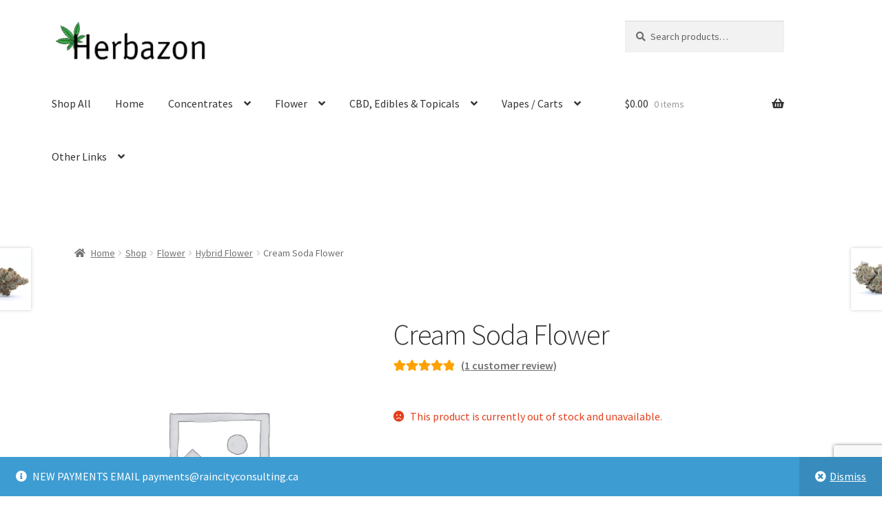

--- FILE ---
content_type: text/html; charset=UTF-8
request_url: https://herbazon.shop/product/cream-soda-flower/
body_size: 23922
content:
<!doctype html>
<html lang="en-US" prefix="og: https://ogp.me/ns#">
<head>
<meta charset="UTF-8">
<meta name="viewport" content="width=device-width, initial-scale=1">
<link rel="profile" href="http://gmpg.org/xfn/11">
<link rel="pingback" href="https://herbazon.shop/xmlrpc.php">

	<style>img:is([sizes="auto" i], [sizes^="auto," i]) { contain-intrinsic-size: 3000px 1500px }</style>
		<!-- Pixel Cat Facebook Pixel Code -->
	<script>
	!function(f,b,e,v,n,t,s){if(f.fbq)return;n=f.fbq=function(){n.callMethod?
	n.callMethod.apply(n,arguments):n.queue.push(arguments)};if(!f._fbq)f._fbq=n;
	n.push=n;n.loaded=!0;n.version='2.0';n.queue=[];t=b.createElement(e);t.async=!0;
	t.src=v;s=b.getElementsByTagName(e)[0];s.parentNode.insertBefore(t,s)}(window,
	document,'script','https://connect.facebook.net/en_US/fbevents.js' );
	fbq( 'init', '747963488081043' );	</script>
	<!-- DO NOT MODIFY -->
	<!-- End Facebook Pixel Code -->
	
<!-- Search Engine Optimization by Rank Math PRO - https://rankmath.com/ -->
<title>Cream Soda Flower - Herbazon</title>
<meta name="description" content="Cream Soda is a hybrid weed strain. This strain makes some feel sleepy, relaxed, and happy.  The dominant terpene in this strain is limonene."/>
<meta name="robots" content="follow, index, max-snippet:-1, max-video-preview:-1, max-image-preview:large"/>
<link rel="canonical" href="https://herbazon.shop/cannabis-flower/hybrid-flower/cream-soda-flower/" />
<meta property="og:locale" content="en_US" />
<meta property="og:type" content="product" />
<meta property="og:title" content="Cream Soda Flower - Herbazon" />
<meta property="og:description" content="Cream Soda is a hybrid weed strain. This strain makes some feel sleepy, relaxed, and happy.  The dominant terpene in this strain is limonene." />
<meta property="og:url" content="https://herbazon.shop/cannabis-flower/hybrid-flower/cream-soda-flower/" />
<meta property="og:site_name" content="Herbazon" />
<meta property="og:updated_time" content="2022-07-29T09:04:55-07:00" />
<meta name="twitter:card" content="summary_large_image" />
<meta name="twitter:title" content="Cream Soda Flower - Herbazon" />
<meta name="twitter:description" content="Cream Soda is a hybrid weed strain. This strain makes some feel sleepy, relaxed, and happy.  The dominant terpene in this strain is limonene." />
<meta name="twitter:label1" content="Price" />
<meta name="twitter:data1" content="&#036;0.00" />
<meta name="twitter:label2" content="Availability" />
<meta name="twitter:data2" content="Out of stock" />
<script type="application/ld+json" class="rank-math-schema-pro">{"@context":"https://schema.org","@graph":[{"@type":["WholesaleStore","Organization"],"@id":"https://herbazon.shop/#organization","name":"Herbazon","url":"https://herbazon.shop","logo":{"@type":"ImageObject","@id":"https://herbazon.shop/#logo","url":"https://herbazon.shop/wp-content/uploads/2023/08/herbazon-PNG-NEw-768x200-2.webp","contentUrl":"https://herbazon.shop/wp-content/uploads/2023/08/herbazon-PNG-NEw-768x200-2.webp","caption":"Herbazon","inLanguage":"en-US","width":"538","height":"140"},"openingHours":["Monday,Tuesday,Wednesday,Thursday,Friday,Saturday,Sunday 09:00-17:00"],"image":{"@id":"https://herbazon.shop/#logo"}},{"@type":"WebSite","@id":"https://herbazon.shop/#website","url":"https://herbazon.shop","name":"Herbazon","publisher":{"@id":"https://herbazon.shop/#organization"},"inLanguage":"en-US"},{"@type":"ItemPage","@id":"https://herbazon.shop/cannabis-flower/hybrid-flower/cream-soda-flower/#webpage","url":"https://herbazon.shop/cannabis-flower/hybrid-flower/cream-soda-flower/","name":"Cream Soda Flower - Herbazon","datePublished":"2022-02-11T12:17:56-08:00","dateModified":"2022-07-29T09:04:55-07:00","isPartOf":{"@id":"https://herbazon.shop/#website"},"inLanguage":"en-US"},{"@type":"Product","name":"Cream Soda Flower - Herbazon","description":"Cream Soda is a hybrid weed strain. This strain makes some feel sleepy, relaxed, and happy.\u00a0 The dominant terpene in this strain is limonene.","category":"Flower","mainEntityOfPage":{"@id":"https://herbazon.shop/cannabis-flower/hybrid-flower/cream-soda-flower/#webpage"},"aggregateRating":{"@type":"AggregateRating","ratingValue":"5.00","bestRating":"5","ratingCount":"1","reviewCount":"1"},"review":[{"@type":"Review","@id":"https://herbazon.shop/cannabis-flower/hybrid-flower/cream-soda-flower/#li-comment-17380","description":"Great for price, smokes intense, bigger stems and lots of leaf, but all around good lb, made cannabutter with it and it\u2019s great for relaxation just as it says, good to use after hard labour work days","datePublished":"2022-03-27 20:29:12","reviewRating":{"@type":"Rating","ratingValue":"5","bestRating":"5","worstRating":"1"},"author":{"@type":"Person","name":"creepycrawler145"}}],"@id":"https://herbazon.shop/cannabis-flower/hybrid-flower/cream-soda-flower/#richSnippet"}]}</script>
<!-- /Rank Math WordPress SEO plugin -->

<link rel='dns-prefetch' href='//www.googletagmanager.com' />
<link rel='dns-prefetch' href='//ajax.googleapis.com' />
<link rel='dns-prefetch' href='//www.google.com' />
<link rel='dns-prefetch' href='//fonts.googleapis.com' />
<link rel='dns-prefetch' href='//use.fontawesome.com' />
<link rel="alternate" type="application/rss+xml" title="Herbazon &raquo; Feed" href="https://herbazon.shop/feed/" />
<link rel="alternate" type="application/rss+xml" title="Herbazon &raquo; Comments Feed" href="https://herbazon.shop/comments/feed/" />
<link rel="alternate" type="application/rss+xml" title="Herbazon &raquo; Cream Soda Flower Comments Feed" href="https://herbazon.shop/cannabis-flower/hybrid-flower/cream-soda-flower/feed/" />
<script>
window._wpemojiSettings = {"baseUrl":"https:\/\/s.w.org\/images\/core\/emoji\/16.0.1\/72x72\/","ext":".png","svgUrl":"https:\/\/s.w.org\/images\/core\/emoji\/16.0.1\/svg\/","svgExt":".svg","source":{"concatemoji":"https:\/\/herbazon.shop\/wp-includes\/js\/wp-emoji-release.min.js?ver=6.8.3"}};
/*! This file is auto-generated */
!function(s,n){var o,i,e;function c(e){try{var t={supportTests:e,timestamp:(new Date).valueOf()};sessionStorage.setItem(o,JSON.stringify(t))}catch(e){}}function p(e,t,n){e.clearRect(0,0,e.canvas.width,e.canvas.height),e.fillText(t,0,0);var t=new Uint32Array(e.getImageData(0,0,e.canvas.width,e.canvas.height).data),a=(e.clearRect(0,0,e.canvas.width,e.canvas.height),e.fillText(n,0,0),new Uint32Array(e.getImageData(0,0,e.canvas.width,e.canvas.height).data));return t.every(function(e,t){return e===a[t]})}function u(e,t){e.clearRect(0,0,e.canvas.width,e.canvas.height),e.fillText(t,0,0);for(var n=e.getImageData(16,16,1,1),a=0;a<n.data.length;a++)if(0!==n.data[a])return!1;return!0}function f(e,t,n,a){switch(t){case"flag":return n(e,"\ud83c\udff3\ufe0f\u200d\u26a7\ufe0f","\ud83c\udff3\ufe0f\u200b\u26a7\ufe0f")?!1:!n(e,"\ud83c\udde8\ud83c\uddf6","\ud83c\udde8\u200b\ud83c\uddf6")&&!n(e,"\ud83c\udff4\udb40\udc67\udb40\udc62\udb40\udc65\udb40\udc6e\udb40\udc67\udb40\udc7f","\ud83c\udff4\u200b\udb40\udc67\u200b\udb40\udc62\u200b\udb40\udc65\u200b\udb40\udc6e\u200b\udb40\udc67\u200b\udb40\udc7f");case"emoji":return!a(e,"\ud83e\udedf")}return!1}function g(e,t,n,a){var r="undefined"!=typeof WorkerGlobalScope&&self instanceof WorkerGlobalScope?new OffscreenCanvas(300,150):s.createElement("canvas"),o=r.getContext("2d",{willReadFrequently:!0}),i=(o.textBaseline="top",o.font="600 32px Arial",{});return e.forEach(function(e){i[e]=t(o,e,n,a)}),i}function t(e){var t=s.createElement("script");t.src=e,t.defer=!0,s.head.appendChild(t)}"undefined"!=typeof Promise&&(o="wpEmojiSettingsSupports",i=["flag","emoji"],n.supports={everything:!0,everythingExceptFlag:!0},e=new Promise(function(e){s.addEventListener("DOMContentLoaded",e,{once:!0})}),new Promise(function(t){var n=function(){try{var e=JSON.parse(sessionStorage.getItem(o));if("object"==typeof e&&"number"==typeof e.timestamp&&(new Date).valueOf()<e.timestamp+604800&&"object"==typeof e.supportTests)return e.supportTests}catch(e){}return null}();if(!n){if("undefined"!=typeof Worker&&"undefined"!=typeof OffscreenCanvas&&"undefined"!=typeof URL&&URL.createObjectURL&&"undefined"!=typeof Blob)try{var e="postMessage("+g.toString()+"("+[JSON.stringify(i),f.toString(),p.toString(),u.toString()].join(",")+"));",a=new Blob([e],{type:"text/javascript"}),r=new Worker(URL.createObjectURL(a),{name:"wpTestEmojiSupports"});return void(r.onmessage=function(e){c(n=e.data),r.terminate(),t(n)})}catch(e){}c(n=g(i,f,p,u))}t(n)}).then(function(e){for(var t in e)n.supports[t]=e[t],n.supports.everything=n.supports.everything&&n.supports[t],"flag"!==t&&(n.supports.everythingExceptFlag=n.supports.everythingExceptFlag&&n.supports[t]);n.supports.everythingExceptFlag=n.supports.everythingExceptFlag&&!n.supports.flag,n.DOMReady=!1,n.readyCallback=function(){n.DOMReady=!0}}).then(function(){return e}).then(function(){var e;n.supports.everything||(n.readyCallback(),(e=n.source||{}).concatemoji?t(e.concatemoji):e.wpemoji&&e.twemoji&&(t(e.twemoji),t(e.wpemoji)))}))}((window,document),window._wpemojiSettings);
</script>
<style id='wp-emoji-styles-inline-css'>

	img.wp-smiley, img.emoji {
		display: inline !important;
		border: none !important;
		box-shadow: none !important;
		height: 1em !important;
		width: 1em !important;
		margin: 0 0.07em !important;
		vertical-align: -0.1em !important;
		background: none !important;
		padding: 0 !important;
	}
</style>
<link rel='stylesheet' id='wp-block-library-css' href='https://herbazon.shop/wp-includes/css/dist/block-library/style.min.css?ver=6.8.3' media='all' />
<style id='wp-block-library-theme-inline-css'>
.wp-block-audio :where(figcaption){color:#555;font-size:13px;text-align:center}.is-dark-theme .wp-block-audio :where(figcaption){color:#ffffffa6}.wp-block-audio{margin:0 0 1em}.wp-block-code{border:1px solid #ccc;border-radius:4px;font-family:Menlo,Consolas,monaco,monospace;padding:.8em 1em}.wp-block-embed :where(figcaption){color:#555;font-size:13px;text-align:center}.is-dark-theme .wp-block-embed :where(figcaption){color:#ffffffa6}.wp-block-embed{margin:0 0 1em}.blocks-gallery-caption{color:#555;font-size:13px;text-align:center}.is-dark-theme .blocks-gallery-caption{color:#ffffffa6}:root :where(.wp-block-image figcaption){color:#555;font-size:13px;text-align:center}.is-dark-theme :root :where(.wp-block-image figcaption){color:#ffffffa6}.wp-block-image{margin:0 0 1em}.wp-block-pullquote{border-bottom:4px solid;border-top:4px solid;color:currentColor;margin-bottom:1.75em}.wp-block-pullquote cite,.wp-block-pullquote footer,.wp-block-pullquote__citation{color:currentColor;font-size:.8125em;font-style:normal;text-transform:uppercase}.wp-block-quote{border-left:.25em solid;margin:0 0 1.75em;padding-left:1em}.wp-block-quote cite,.wp-block-quote footer{color:currentColor;font-size:.8125em;font-style:normal;position:relative}.wp-block-quote:where(.has-text-align-right){border-left:none;border-right:.25em solid;padding-left:0;padding-right:1em}.wp-block-quote:where(.has-text-align-center){border:none;padding-left:0}.wp-block-quote.is-large,.wp-block-quote.is-style-large,.wp-block-quote:where(.is-style-plain){border:none}.wp-block-search .wp-block-search__label{font-weight:700}.wp-block-search__button{border:1px solid #ccc;padding:.375em .625em}:where(.wp-block-group.has-background){padding:1.25em 2.375em}.wp-block-separator.has-css-opacity{opacity:.4}.wp-block-separator{border:none;border-bottom:2px solid;margin-left:auto;margin-right:auto}.wp-block-separator.has-alpha-channel-opacity{opacity:1}.wp-block-separator:not(.is-style-wide):not(.is-style-dots){width:100px}.wp-block-separator.has-background:not(.is-style-dots){border-bottom:none;height:1px}.wp-block-separator.has-background:not(.is-style-wide):not(.is-style-dots){height:2px}.wp-block-table{margin:0 0 1em}.wp-block-table td,.wp-block-table th{word-break:normal}.wp-block-table :where(figcaption){color:#555;font-size:13px;text-align:center}.is-dark-theme .wp-block-table :where(figcaption){color:#ffffffa6}.wp-block-video :where(figcaption){color:#555;font-size:13px;text-align:center}.is-dark-theme .wp-block-video :where(figcaption){color:#ffffffa6}.wp-block-video{margin:0 0 1em}:root :where(.wp-block-template-part.has-background){margin-bottom:0;margin-top:0;padding:1.25em 2.375em}
</style>
<style id='classic-theme-styles-inline-css'>
/*! This file is auto-generated */
.wp-block-button__link{color:#fff;background-color:#32373c;border-radius:9999px;box-shadow:none;text-decoration:none;padding:calc(.667em + 2px) calc(1.333em + 2px);font-size:1.125em}.wp-block-file__button{background:#32373c;color:#fff;text-decoration:none}
</style>
<link rel='stylesheet' id='storefront-gutenberg-blocks-css' href='https://herbazon.shop/wp-content/themes/storefront/assets/css/base/gutenberg-blocks.css?ver=4.6.1' media='all' />
<style id='storefront-gutenberg-blocks-inline-css'>

				.wp-block-button__link:not(.has-text-color) {
					color: #ffffff;
				}

				.wp-block-button__link:not(.has-text-color):hover,
				.wp-block-button__link:not(.has-text-color):focus,
				.wp-block-button__link:not(.has-text-color):active {
					color: #ffffff;
				}

				.wp-block-button__link:not(.has-background) {
					background-color: #0a0a0a;
				}

				.wp-block-button__link:not(.has-background):hover,
				.wp-block-button__link:not(.has-background):focus,
				.wp-block-button__link:not(.has-background):active {
					border-color: #000000;
					background-color: #000000;
				}

				.wc-block-grid__products .wc-block-grid__product .wp-block-button__link {
					background-color: #0a0a0a;
					border-color: #0a0a0a;
					color: #ffffff;
				}

				.wp-block-quote footer,
				.wp-block-quote cite,
				.wp-block-quote__citation {
					color: #6d6d6d;
				}

				.wp-block-pullquote cite,
				.wp-block-pullquote footer,
				.wp-block-pullquote__citation {
					color: #6d6d6d;
				}

				.wp-block-image figcaption {
					color: #6d6d6d;
				}

				.wp-block-separator.is-style-dots::before {
					color: #333333;
				}

				.wp-block-file a.wp-block-file__button {
					color: #ffffff;
					background-color: #0a0a0a;
					border-color: #0a0a0a;
				}

				.wp-block-file a.wp-block-file__button:hover,
				.wp-block-file a.wp-block-file__button:focus,
				.wp-block-file a.wp-block-file__button:active {
					color: #ffffff;
					background-color: #000000;
				}

				.wp-block-code,
				.wp-block-preformatted pre {
					color: #6d6d6d;
				}

				.wp-block-table:not( .has-background ):not( .is-style-stripes ) tbody tr:nth-child(2n) td {
					background-color: #fdfdfd;
				}

				.wp-block-cover .wp-block-cover__inner-container h1:not(.has-text-color),
				.wp-block-cover .wp-block-cover__inner-container h2:not(.has-text-color),
				.wp-block-cover .wp-block-cover__inner-container h3:not(.has-text-color),
				.wp-block-cover .wp-block-cover__inner-container h4:not(.has-text-color),
				.wp-block-cover .wp-block-cover__inner-container h5:not(.has-text-color),
				.wp-block-cover .wp-block-cover__inner-container h6:not(.has-text-color) {
					color: #000000;
				}

				.wc-block-components-price-slider__range-input-progress,
				.rtl .wc-block-components-price-slider__range-input-progress {
					--range-color: #1e73be;
				}

				/* Target only IE11 */
				@media all and (-ms-high-contrast: none), (-ms-high-contrast: active) {
					.wc-block-components-price-slider__range-input-progress {
						background: #1e73be;
					}
				}

				.wc-block-components-button:not(.is-link) {
					background-color: #333333;
					color: #ffffff;
				}

				.wc-block-components-button:not(.is-link):hover,
				.wc-block-components-button:not(.is-link):focus,
				.wc-block-components-button:not(.is-link):active {
					background-color: #1a1a1a;
					color: #ffffff;
				}

				.wc-block-components-button:not(.is-link):disabled {
					background-color: #333333;
					color: #ffffff;
				}

				.wc-block-cart__submit-container {
					background-color: #ffffff;
				}

				.wc-block-cart__submit-container::before {
					color: rgba(220,220,220,0.5);
				}

				.wc-block-components-order-summary-item__quantity {
					background-color: #ffffff;
					border-color: #6d6d6d;
					box-shadow: 0 0 0 2px #ffffff;
					color: #6d6d6d;
				}
			
</style>
<style id='global-styles-inline-css'>
:root{--wp--preset--aspect-ratio--square: 1;--wp--preset--aspect-ratio--4-3: 4/3;--wp--preset--aspect-ratio--3-4: 3/4;--wp--preset--aspect-ratio--3-2: 3/2;--wp--preset--aspect-ratio--2-3: 2/3;--wp--preset--aspect-ratio--16-9: 16/9;--wp--preset--aspect-ratio--9-16: 9/16;--wp--preset--color--black: #000000;--wp--preset--color--cyan-bluish-gray: #abb8c3;--wp--preset--color--white: #ffffff;--wp--preset--color--pale-pink: #f78da7;--wp--preset--color--vivid-red: #cf2e2e;--wp--preset--color--luminous-vivid-orange: #ff6900;--wp--preset--color--luminous-vivid-amber: #fcb900;--wp--preset--color--light-green-cyan: #7bdcb5;--wp--preset--color--vivid-green-cyan: #00d084;--wp--preset--color--pale-cyan-blue: #8ed1fc;--wp--preset--color--vivid-cyan-blue: #0693e3;--wp--preset--color--vivid-purple: #9b51e0;--wp--preset--gradient--vivid-cyan-blue-to-vivid-purple: linear-gradient(135deg,rgba(6,147,227,1) 0%,rgb(155,81,224) 100%);--wp--preset--gradient--light-green-cyan-to-vivid-green-cyan: linear-gradient(135deg,rgb(122,220,180) 0%,rgb(0,208,130) 100%);--wp--preset--gradient--luminous-vivid-amber-to-luminous-vivid-orange: linear-gradient(135deg,rgba(252,185,0,1) 0%,rgba(255,105,0,1) 100%);--wp--preset--gradient--luminous-vivid-orange-to-vivid-red: linear-gradient(135deg,rgba(255,105,0,1) 0%,rgb(207,46,46) 100%);--wp--preset--gradient--very-light-gray-to-cyan-bluish-gray: linear-gradient(135deg,rgb(238,238,238) 0%,rgb(169,184,195) 100%);--wp--preset--gradient--cool-to-warm-spectrum: linear-gradient(135deg,rgb(74,234,220) 0%,rgb(151,120,209) 20%,rgb(207,42,186) 40%,rgb(238,44,130) 60%,rgb(251,105,98) 80%,rgb(254,248,76) 100%);--wp--preset--gradient--blush-light-purple: linear-gradient(135deg,rgb(255,206,236) 0%,rgb(152,150,240) 100%);--wp--preset--gradient--blush-bordeaux: linear-gradient(135deg,rgb(254,205,165) 0%,rgb(254,45,45) 50%,rgb(107,0,62) 100%);--wp--preset--gradient--luminous-dusk: linear-gradient(135deg,rgb(255,203,112) 0%,rgb(199,81,192) 50%,rgb(65,88,208) 100%);--wp--preset--gradient--pale-ocean: linear-gradient(135deg,rgb(255,245,203) 0%,rgb(182,227,212) 50%,rgb(51,167,181) 100%);--wp--preset--gradient--electric-grass: linear-gradient(135deg,rgb(202,248,128) 0%,rgb(113,206,126) 100%);--wp--preset--gradient--midnight: linear-gradient(135deg,rgb(2,3,129) 0%,rgb(40,116,252) 100%);--wp--preset--font-size--small: 14px;--wp--preset--font-size--medium: 23px;--wp--preset--font-size--large: 26px;--wp--preset--font-size--x-large: 42px;--wp--preset--font-size--normal: 16px;--wp--preset--font-size--huge: 37px;--wp--preset--spacing--20: 0.44rem;--wp--preset--spacing--30: 0.67rem;--wp--preset--spacing--40: 1rem;--wp--preset--spacing--50: 1.5rem;--wp--preset--spacing--60: 2.25rem;--wp--preset--spacing--70: 3.38rem;--wp--preset--spacing--80: 5.06rem;--wp--preset--shadow--natural: 6px 6px 9px rgba(0, 0, 0, 0.2);--wp--preset--shadow--deep: 12px 12px 50px rgba(0, 0, 0, 0.4);--wp--preset--shadow--sharp: 6px 6px 0px rgba(0, 0, 0, 0.2);--wp--preset--shadow--outlined: 6px 6px 0px -3px rgba(255, 255, 255, 1), 6px 6px rgba(0, 0, 0, 1);--wp--preset--shadow--crisp: 6px 6px 0px rgba(0, 0, 0, 1);}:root :where(.is-layout-flow) > :first-child{margin-block-start: 0;}:root :where(.is-layout-flow) > :last-child{margin-block-end: 0;}:root :where(.is-layout-flow) > *{margin-block-start: 24px;margin-block-end: 0;}:root :where(.is-layout-constrained) > :first-child{margin-block-start: 0;}:root :where(.is-layout-constrained) > :last-child{margin-block-end: 0;}:root :where(.is-layout-constrained) > *{margin-block-start: 24px;margin-block-end: 0;}:root :where(.is-layout-flex){gap: 24px;}:root :where(.is-layout-grid){gap: 24px;}body .is-layout-flex{display: flex;}.is-layout-flex{flex-wrap: wrap;align-items: center;}.is-layout-flex > :is(*, div){margin: 0;}body .is-layout-grid{display: grid;}.is-layout-grid > :is(*, div){margin: 0;}.has-black-color{color: var(--wp--preset--color--black) !important;}.has-cyan-bluish-gray-color{color: var(--wp--preset--color--cyan-bluish-gray) !important;}.has-white-color{color: var(--wp--preset--color--white) !important;}.has-pale-pink-color{color: var(--wp--preset--color--pale-pink) !important;}.has-vivid-red-color{color: var(--wp--preset--color--vivid-red) !important;}.has-luminous-vivid-orange-color{color: var(--wp--preset--color--luminous-vivid-orange) !important;}.has-luminous-vivid-amber-color{color: var(--wp--preset--color--luminous-vivid-amber) !important;}.has-light-green-cyan-color{color: var(--wp--preset--color--light-green-cyan) !important;}.has-vivid-green-cyan-color{color: var(--wp--preset--color--vivid-green-cyan) !important;}.has-pale-cyan-blue-color{color: var(--wp--preset--color--pale-cyan-blue) !important;}.has-vivid-cyan-blue-color{color: var(--wp--preset--color--vivid-cyan-blue) !important;}.has-vivid-purple-color{color: var(--wp--preset--color--vivid-purple) !important;}.has-black-background-color{background-color: var(--wp--preset--color--black) !important;}.has-cyan-bluish-gray-background-color{background-color: var(--wp--preset--color--cyan-bluish-gray) !important;}.has-white-background-color{background-color: var(--wp--preset--color--white) !important;}.has-pale-pink-background-color{background-color: var(--wp--preset--color--pale-pink) !important;}.has-vivid-red-background-color{background-color: var(--wp--preset--color--vivid-red) !important;}.has-luminous-vivid-orange-background-color{background-color: var(--wp--preset--color--luminous-vivid-orange) !important;}.has-luminous-vivid-amber-background-color{background-color: var(--wp--preset--color--luminous-vivid-amber) !important;}.has-light-green-cyan-background-color{background-color: var(--wp--preset--color--light-green-cyan) !important;}.has-vivid-green-cyan-background-color{background-color: var(--wp--preset--color--vivid-green-cyan) !important;}.has-pale-cyan-blue-background-color{background-color: var(--wp--preset--color--pale-cyan-blue) !important;}.has-vivid-cyan-blue-background-color{background-color: var(--wp--preset--color--vivid-cyan-blue) !important;}.has-vivid-purple-background-color{background-color: var(--wp--preset--color--vivid-purple) !important;}.has-black-border-color{border-color: var(--wp--preset--color--black) !important;}.has-cyan-bluish-gray-border-color{border-color: var(--wp--preset--color--cyan-bluish-gray) !important;}.has-white-border-color{border-color: var(--wp--preset--color--white) !important;}.has-pale-pink-border-color{border-color: var(--wp--preset--color--pale-pink) !important;}.has-vivid-red-border-color{border-color: var(--wp--preset--color--vivid-red) !important;}.has-luminous-vivid-orange-border-color{border-color: var(--wp--preset--color--luminous-vivid-orange) !important;}.has-luminous-vivid-amber-border-color{border-color: var(--wp--preset--color--luminous-vivid-amber) !important;}.has-light-green-cyan-border-color{border-color: var(--wp--preset--color--light-green-cyan) !important;}.has-vivid-green-cyan-border-color{border-color: var(--wp--preset--color--vivid-green-cyan) !important;}.has-pale-cyan-blue-border-color{border-color: var(--wp--preset--color--pale-cyan-blue) !important;}.has-vivid-cyan-blue-border-color{border-color: var(--wp--preset--color--vivid-cyan-blue) !important;}.has-vivid-purple-border-color{border-color: var(--wp--preset--color--vivid-purple) !important;}.has-vivid-cyan-blue-to-vivid-purple-gradient-background{background: var(--wp--preset--gradient--vivid-cyan-blue-to-vivid-purple) !important;}.has-light-green-cyan-to-vivid-green-cyan-gradient-background{background: var(--wp--preset--gradient--light-green-cyan-to-vivid-green-cyan) !important;}.has-luminous-vivid-amber-to-luminous-vivid-orange-gradient-background{background: var(--wp--preset--gradient--luminous-vivid-amber-to-luminous-vivid-orange) !important;}.has-luminous-vivid-orange-to-vivid-red-gradient-background{background: var(--wp--preset--gradient--luminous-vivid-orange-to-vivid-red) !important;}.has-very-light-gray-to-cyan-bluish-gray-gradient-background{background: var(--wp--preset--gradient--very-light-gray-to-cyan-bluish-gray) !important;}.has-cool-to-warm-spectrum-gradient-background{background: var(--wp--preset--gradient--cool-to-warm-spectrum) !important;}.has-blush-light-purple-gradient-background{background: var(--wp--preset--gradient--blush-light-purple) !important;}.has-blush-bordeaux-gradient-background{background: var(--wp--preset--gradient--blush-bordeaux) !important;}.has-luminous-dusk-gradient-background{background: var(--wp--preset--gradient--luminous-dusk) !important;}.has-pale-ocean-gradient-background{background: var(--wp--preset--gradient--pale-ocean) !important;}.has-electric-grass-gradient-background{background: var(--wp--preset--gradient--electric-grass) !important;}.has-midnight-gradient-background{background: var(--wp--preset--gradient--midnight) !important;}.has-small-font-size{font-size: var(--wp--preset--font-size--small) !important;}.has-medium-font-size{font-size: var(--wp--preset--font-size--medium) !important;}.has-large-font-size{font-size: var(--wp--preset--font-size--large) !important;}.has-x-large-font-size{font-size: var(--wp--preset--font-size--x-large) !important;}
:root :where(.wp-block-pullquote){font-size: 1.5em;line-height: 1.6;}
</style>
<link rel='stylesheet' id='ab-au-front-css' href='https://herbazon.shop/wp-content/plugins/ab-automatic-updates/css/front-style.css?ver=6.8.3' media='all' />
<link rel='stylesheet' id='wufdc-style-css' href='https://herbazon.shop/wp-content/plugins/easy-upload-files-during-checkout/css/style.css?t=1769229075&#038;ver=202601240431' media='all' />
<link rel='stylesheet' id='dashicons-css' href='https://herbazon.shop/wp-includes/css/dashicons.min.css?ver=6.8.3' media='all' />
<link rel='stylesheet' id='wufdc-common-css-css' href='https://herbazon.shop/wp-content/plugins/easy-upload-files-during-checkout/css/common.css?ver=2026040131' media='all' />
<link rel='stylesheet' id='photoswipe-css' href='https://herbazon.shop/wp-content/plugins/woocommerce/assets/css/photoswipe/photoswipe.min.css?ver=10.3.5' media='all' />
<link rel='stylesheet' id='photoswipe-default-skin-css' href='https://herbazon.shop/wp-content/plugins/woocommerce/assets/css/photoswipe/default-skin/default-skin.min.css?ver=10.3.5' media='all' />
<style id='woocommerce-inline-inline-css'>
.woocommerce form .form-row .required { visibility: visible; }
</style>
<link rel='stylesheet' id='woocommerce-addons-css-css' href='https://herbazon.shop/wp-content/plugins/woocommerce-product-addons/assets/css/frontend/frontend.css?ver=7.9.2' media='all' />
<link rel='stylesheet' id='brands-styles-css' href='https://herbazon.shop/wp-content/plugins/woocommerce/assets/css/brands.css?ver=10.3.5' media='all' />
<link rel='stylesheet' id='storefront-style-css' href='https://herbazon.shop/wp-content/themes/storefront/style.css?ver=4.6.1' media='all' />
<style id='storefront-style-inline-css'>

			.main-navigation ul li a,
			.site-title a,
			ul.menu li a,
			.site-branding h1 a,
			button.menu-toggle,
			button.menu-toggle:hover,
			.handheld-navigation .dropdown-toggle {
				color: #333333;
			}

			button.menu-toggle,
			button.menu-toggle:hover {
				border-color: #333333;
			}

			.main-navigation ul li a:hover,
			.main-navigation ul li:hover > a,
			.site-title a:hover,
			.site-header ul.menu li.current-menu-item > a {
				color: #747474;
			}

			table:not( .has-background ) th {
				background-color: #f8f8f8;
			}

			table:not( .has-background ) tbody td {
				background-color: #fdfdfd;
			}

			table:not( .has-background ) tbody tr:nth-child(2n) td,
			fieldset,
			fieldset legend {
				background-color: #fbfbfb;
			}

			.site-header,
			.secondary-navigation ul ul,
			.main-navigation ul.menu > li.menu-item-has-children:after,
			.secondary-navigation ul.menu ul,
			.storefront-handheld-footer-bar,
			.storefront-handheld-footer-bar ul li > a,
			.storefront-handheld-footer-bar ul li.search .site-search,
			button.menu-toggle,
			button.menu-toggle:hover {
				background-color: #ffffff;
			}

			p.site-description,
			.site-header,
			.storefront-handheld-footer-bar {
				color: #404040;
			}

			button.menu-toggle:after,
			button.menu-toggle:before,
			button.menu-toggle span:before {
				background-color: #333333;
			}

			h1, h2, h3, h4, h5, h6, .wc-block-grid__product-title {
				color: #333333;
			}

			.widget h1 {
				border-bottom-color: #333333;
			}

			body,
			.secondary-navigation a {
				color: #6d6d6d;
			}

			.widget-area .widget a,
			.hentry .entry-header .posted-on a,
			.hentry .entry-header .post-author a,
			.hentry .entry-header .post-comments a,
			.hentry .entry-header .byline a {
				color: #727272;
			}

			a {
				color: #1e73be;
			}

			a:focus,
			button:focus,
			.button.alt:focus,
			input:focus,
			textarea:focus,
			input[type="button"]:focus,
			input[type="reset"]:focus,
			input[type="submit"]:focus,
			input[type="email"]:focus,
			input[type="tel"]:focus,
			input[type="url"]:focus,
			input[type="password"]:focus,
			input[type="search"]:focus {
				outline-color: #1e73be;
			}

			button, input[type="button"], input[type="reset"], input[type="submit"], .button, .widget a.button {
				background-color: #0a0a0a;
				border-color: #0a0a0a;
				color: #ffffff;
			}

			button:hover, input[type="button"]:hover, input[type="reset"]:hover, input[type="submit"]:hover, .button:hover, .widget a.button:hover {
				background-color: #000000;
				border-color: #000000;
				color: #ffffff;
			}

			button.alt, input[type="button"].alt, input[type="reset"].alt, input[type="submit"].alt, .button.alt, .widget-area .widget a.button.alt {
				background-color: #333333;
				border-color: #333333;
				color: #ffffff;
			}

			button.alt:hover, input[type="button"].alt:hover, input[type="reset"].alt:hover, input[type="submit"].alt:hover, .button.alt:hover, .widget-area .widget a.button.alt:hover {
				background-color: #1a1a1a;
				border-color: #1a1a1a;
				color: #ffffff;
			}

			.pagination .page-numbers li .page-numbers.current {
				background-color: #e6e6e6;
				color: #636363;
			}

			#comments .comment-list .comment-content .comment-text {
				background-color: #f8f8f8;
			}

			.site-footer {
				background-color: #f0f0f0;
				color: #6d6d6d;
			}

			.site-footer a:not(.button):not(.components-button) {
				color: #333333;
			}

			.site-footer .storefront-handheld-footer-bar a:not(.button):not(.components-button) {
				color: #333333;
			}

			.site-footer h1, .site-footer h2, .site-footer h3, .site-footer h4, .site-footer h5, .site-footer h6, .site-footer .widget .widget-title, .site-footer .widget .widgettitle {
				color: #333333;
			}

			.page-template-template-homepage.has-post-thumbnail .type-page.has-post-thumbnail .entry-title {
				color: #000000;
			}

			.page-template-template-homepage.has-post-thumbnail .type-page.has-post-thumbnail .entry-content {
				color: #000000;
			}

			@media screen and ( min-width: 768px ) {
				.secondary-navigation ul.menu a:hover {
					color: #595959;
				}

				.secondary-navigation ul.menu a {
					color: #404040;
				}

				.main-navigation ul.menu ul.sub-menu,
				.main-navigation ul.nav-menu ul.children {
					background-color: #f0f0f0;
				}

				.site-header {
					border-bottom-color: #f0f0f0;
				}
			}
			.woocommerce-MyAccount-navigation ul li.woocommerce-MyAccount-navigation-link--referrals a:before {
				content: "\f0a1";
			}
		

				.sp-fixed-width .site {
					background-color:#ffffff;
				}
			

				.checkout-slides .sp-checkout-control-nav li a:after {
					background-color:#ffffff;
					border: 4px solid #d7d7d7;
				}

				.checkout-slides .sp-checkout-control-nav li:nth-child(2) a.flex-active:after {
					border: 4px solid #d7d7d7;
				}

				.checkout-slides .sp-checkout-control-nav li a:before,
				.checkout-slides .sp-checkout-control-nav li:nth-child(2) a.flex-active:before  {
					background-color:#d7d7d7;
				}

				.checkout-slides .sp-checkout-control-nav li:nth-child(2) a:before {
					background-color:#ebebeb;
				}

				.checkout-slides .sp-checkout-control-nav li:nth-child(2) a:after {
					border: 4px solid #ebebeb;
				}
			
</style>
<link rel='stylesheet' id='storefront-icons-css' href='https://herbazon.shop/wp-content/themes/storefront/assets/css/base/icons.css?ver=4.6.1' media='all' />
<link rel='stylesheet' id='storefront-fonts-css' href='https://fonts.googleapis.com/css?family=Source+Sans+Pro%3A400%2C300%2C300italic%2C400italic%2C600%2C700%2C900&#038;subset=latin%2Clatin-ext&#038;ver=4.6.1' media='all' />
<link rel='stylesheet' id='automatewoo-referrals-css' href='https://herbazon.shop/wp-content/plugins/automatewoo-referrals/assets/css/automatewoo-referrals.css?ver=2.8.9' media='all' />
<link rel='stylesheet' id='simple-social-icons-font-css' href='https://herbazon.shop/wp-content/plugins/simple-social-icons/css/style.css?ver=3.0.2' media='all' />
<link rel='stylesheet' id='iconic-wis-styles-css' href='https://herbazon.shop/wp-content/plugins/iconic-woo-image-swap/assets/frontend/css/main.min.css?ver=2.12.1' media='all' />
<link rel='stylesheet' id='storefront-woocommerce-style-css' href='https://herbazon.shop/wp-content/themes/storefront/assets/css/woocommerce/woocommerce.css?ver=4.6.1' media='all' />
<style id='storefront-woocommerce-style-inline-css'>
@font-face {
				font-family: star;
				src: url(https://herbazon.shop/wp-content/plugins/woocommerce/assets/fonts/star.eot);
				src:
					url(https://herbazon.shop/wp-content/plugins/woocommerce/assets/fonts/star.eot?#iefix) format("embedded-opentype"),
					url(https://herbazon.shop/wp-content/plugins/woocommerce/assets/fonts/star.woff) format("woff"),
					url(https://herbazon.shop/wp-content/plugins/woocommerce/assets/fonts/star.ttf) format("truetype"),
					url(https://herbazon.shop/wp-content/plugins/woocommerce/assets/fonts/star.svg#star) format("svg");
				font-weight: 400;
				font-style: normal;
			}
			@font-face {
				font-family: WooCommerce;
				src: url(https://herbazon.shop/wp-content/plugins/woocommerce/assets/fonts/WooCommerce.eot);
				src:
					url(https://herbazon.shop/wp-content/plugins/woocommerce/assets/fonts/WooCommerce.eot?#iefix) format("embedded-opentype"),
					url(https://herbazon.shop/wp-content/plugins/woocommerce/assets/fonts/WooCommerce.woff) format("woff"),
					url(https://herbazon.shop/wp-content/plugins/woocommerce/assets/fonts/WooCommerce.ttf) format("truetype"),
					url(https://herbazon.shop/wp-content/plugins/woocommerce/assets/fonts/WooCommerce.svg#WooCommerce) format("svg");
				font-weight: 400;
				font-style: normal;
			}

			a.cart-contents,
			.site-header-cart .widget_shopping_cart a {
				color: #333333;
			}

			a.cart-contents:hover,
			.site-header-cart .widget_shopping_cart a:hover,
			.site-header-cart:hover > li > a {
				color: #747474;
			}

			table.cart td.product-remove,
			table.cart td.actions {
				border-top-color: #ffffff;
			}

			.storefront-handheld-footer-bar ul li.cart .count {
				background-color: #333333;
				color: #ffffff;
				border-color: #ffffff;
			}

			.woocommerce-tabs ul.tabs li.active a,
			ul.products li.product .price,
			.onsale,
			.wc-block-grid__product-onsale,
			.widget_search form:before,
			.widget_product_search form:before {
				color: #6d6d6d;
			}

			.woocommerce-breadcrumb a,
			a.woocommerce-review-link,
			.product_meta a {
				color: #727272;
			}

			.wc-block-grid__product-onsale,
			.onsale {
				border-color: #6d6d6d;
			}

			.star-rating span:before,
			.quantity .plus, .quantity .minus,
			p.stars a:hover:after,
			p.stars a:after,
			.star-rating span:before,
			#payment .payment_methods li input[type=radio]:first-child:checked+label:before {
				color: #1e73be;
			}

			.widget_price_filter .ui-slider .ui-slider-range,
			.widget_price_filter .ui-slider .ui-slider-handle {
				background-color: #1e73be;
			}

			.order_details {
				background-color: #f8f8f8;
			}

			.order_details > li {
				border-bottom: 1px dotted #e3e3e3;
			}

			.order_details:before,
			.order_details:after {
				background: -webkit-linear-gradient(transparent 0,transparent 0),-webkit-linear-gradient(135deg,#f8f8f8 33.33%,transparent 33.33%),-webkit-linear-gradient(45deg,#f8f8f8 33.33%,transparent 33.33%)
			}

			#order_review {
				background-color: #ffffff;
			}

			#payment .payment_methods > li .payment_box,
			#payment .place-order {
				background-color: #fafafa;
			}

			#payment .payment_methods > li:not(.woocommerce-notice) {
				background-color: #f5f5f5;
			}

			#payment .payment_methods > li:not(.woocommerce-notice):hover {
				background-color: #f0f0f0;
			}

			.woocommerce-pagination .page-numbers li .page-numbers.current {
				background-color: #e6e6e6;
				color: #636363;
			}

			.wc-block-grid__product-onsale,
			.onsale,
			.woocommerce-pagination .page-numbers li .page-numbers:not(.current) {
				color: #6d6d6d;
			}

			p.stars a:before,
			p.stars a:hover~a:before,
			p.stars.selected a.active~a:before {
				color: #6d6d6d;
			}

			p.stars.selected a.active:before,
			p.stars:hover a:before,
			p.stars.selected a:not(.active):before,
			p.stars.selected a.active:before {
				color: #1e73be;
			}

			.single-product div.product .woocommerce-product-gallery .woocommerce-product-gallery__trigger {
				background-color: #0a0a0a;
				color: #ffffff;
			}

			.single-product div.product .woocommerce-product-gallery .woocommerce-product-gallery__trigger:hover {
				background-color: #000000;
				border-color: #000000;
				color: #ffffff;
			}

			.button.added_to_cart:focus,
			.button.wc-forward:focus {
				outline-color: #1e73be;
			}

			.added_to_cart,
			.site-header-cart .widget_shopping_cart a.button,
			.wc-block-grid__products .wc-block-grid__product .wp-block-button__link {
				background-color: #0a0a0a;
				border-color: #0a0a0a;
				color: #ffffff;
			}

			.added_to_cart:hover,
			.site-header-cart .widget_shopping_cart a.button:hover,
			.wc-block-grid__products .wc-block-grid__product .wp-block-button__link:hover {
				background-color: #000000;
				border-color: #000000;
				color: #ffffff;
			}

			.added_to_cart.alt, .added_to_cart, .widget a.button.checkout {
				background-color: #333333;
				border-color: #333333;
				color: #ffffff;
			}

			.added_to_cart.alt:hover, .added_to_cart:hover, .widget a.button.checkout:hover {
				background-color: #1a1a1a;
				border-color: #1a1a1a;
				color: #ffffff;
			}

			.button.loading {
				color: #0a0a0a;
			}

			.button.loading:hover {
				background-color: #0a0a0a;
			}

			.button.loading:after {
				color: #ffffff;
			}

			@media screen and ( min-width: 768px ) {
				.site-header-cart .widget_shopping_cart,
				.site-header .product_list_widget li .quantity {
					color: #404040;
				}

				.site-header-cart .widget_shopping_cart .buttons,
				.site-header-cart .widget_shopping_cart .total {
					background-color: #f5f5f5;
				}

				.site-header-cart .widget_shopping_cart {
					background-color: #f0f0f0;
				}
			}
				.storefront-product-pagination a {
					color: #6d6d6d;
					background-color: #ffffff;
				}
				.storefront-sticky-add-to-cart {
					color: #6d6d6d;
					background-color: #ffffff;
				}

				.storefront-sticky-add-to-cart a:not(.button) {
					color: #333333;
				}

				.woocommerce-message {
					background-color: #0f834d !important;
					color: #ffffff !important;
				}

				.woocommerce-message a,
				.woocommerce-message a:hover,
				.woocommerce-message .button,
				.woocommerce-message .button:hover {
					color: #ffffff !important;
				}

				.woocommerce-info {
					background-color: #3D9CD2 !important;
					color: #ffffff !important;
				}

				.woocommerce-info a,
				.woocommerce-info a:hover,
				.woocommerce-info .button,
				.woocommerce-info .button:hover {
					color: #ffffff !important;
				}

				.woocommerce-error {
					background-color: #e2401c !important;
					color: #ffffff !important;
				}

				.woocommerce-error a,
				.woocommerce-error a:hover,
				.woocommerce-error .button,
				.woocommerce-error .button:hover {
					color: #ffffff !important;
				}

			

				.star-rating span:before,
				.star-rating:before {
					color: #FFA200 !important;
				}

				.star-rating:before {
					opacity: 0.25 !important;
				}
			
</style>
<link rel='stylesheet' id='storefront-woocommerce-brands-style-css' href='https://herbazon.shop/wp-content/themes/storefront/assets/css/woocommerce/extensions/brands.css?ver=4.6.1' media='all' />
<link rel='stylesheet' id='sp-header-frontend-css' href='https://herbazon.shop/wp-content/plugins/storefront-powerpack/includes/customizer/header/assets/css/sp-header-frontend.css?ver=1.6.3' media='all' />
<link rel='stylesheet' id='sp-styles-css' href='https://herbazon.shop/wp-content/plugins/storefront-powerpack/assets/css/style.css?ver=1.6.3' media='all' />
<link rel='stylesheet' id='sfb-styles-css' href='https://herbazon.shop/wp-content/plugins/storefront-footer-bar/assets/css/style.css?ver=6.8.3' media='all' />
<style id='sfb-styles-inline-css'>

		.sfb-footer-bar {
			background-color: #2c2d33;
		}

		.sfb-footer-bar .widget {
			color: #9aa0a7;
		}

		.sfb-footer-bar .widget h1,
		.sfb-footer-bar .widget h2,
		.sfb-footer-bar .widget h3,
		.sfb-footer-bar .widget h4,
		.sfb-footer-bar .widget h5,
		.sfb-footer-bar .widget h6 {
			color: #ffffff;
		}

		.sfb-footer-bar .widget a {
			color: #ffffff;
		}
</style>
<link rel='stylesheet' id='shcs-styles-css' href='https://herbazon.shop/wp-content/plugins/storefront-homepage-contact-section/assets/css/style.css?ver=6.8.3' media='all' />
<style id='shcs-styles-inline-css'>

		.storefront-homepage-contact-section .shcs-overlay {
			background-color: rgba(255, 255, 255, 0.8);
		}

		.storefront-homepage-contact-section .shcs-contact-details ul li:before {
			color: #1e73be;
		}
</style>
<link rel='stylesheet' id='font-awesome-5-brands-css' href='//use.fontawesome.com/releases/v5.0.13/css/brands.css?ver=6.8.3' media='all' />
<link rel='stylesheet' id='sps-styles-css' href='https://herbazon.shop/wp-content/plugins/storefront-product-sharing/assets/css/style.css?ver=6.8.3' media='all' />
<link rel='stylesheet' id='storefront-mega-menus-frontend-css' href='https://herbazon.shop/wp-content/plugins/storefront-mega-menus/assets/css/frontend.css?ver=1.6.2' media='all' />
<style id='storefront-mega-menus-frontend-inline-css'>

			.smm-mega-menu {
				background-color: #ffffff;
			}

			.main-navigation ul li.smm-active .smm-mega-menu a.button {
				background-color: #0a0a0a !important;
				border-color: #0a0a0a !important;
				color: #ffffff !important;
			}

			.main-navigation ul li.smm-active .smm-mega-menu a.button:hover {
				background-color: #000000 !important;
				border-color: #000000 !important;
				color: #ffffff !important;
			}

			.main-navigation ul li.smm-active .smm-mega-menu a.added_to_cart {
				background-color: #333333 !important;
				border-color: #333333 !important;
				color: #ffffff !important;
			}

			.main-navigation ul li.smm-active .smm-mega-menu a.added_to_cart:hover {
				background-color: #1a1a1a !important;
				border-color: #1a1a1a !important;
				color: #ffffff !important;
			}

			.main-navigation ul li.smm-active .widget h3.widget-title,
			.main-navigation ul li.smm-active li ul.products li.product h3 {
				color: #404040;
			}

			.main-navigation ul li.smm-active ul.sub-menu li a {
				color: #333333;
			}
</style>
<script type="text/template" id="tmpl-variation-template">
	<div class="woocommerce-variation-description">{{{ data.variation.variation_description }}}</div>
	<div class="woocommerce-variation-price">{{{ data.variation.price_html }}}</div>
	<div class="woocommerce-variation-availability">{{{ data.variation.availability_html }}}</div>
</script>
<script type="text/template" id="tmpl-unavailable-variation-template">
	<p role="alert">Sorry, this product is unavailable. Please choose a different combination.</p>
</script>
<script id="woocommerce-google-analytics-integration-gtag-js-after">
/* Google Analytics for WooCommerce (gtag.js) */
					window.dataLayer = window.dataLayer || [];
					function gtag(){dataLayer.push(arguments);}
					// Set up default consent state.
					for ( const mode of [{"analytics_storage":"denied","ad_storage":"denied","ad_user_data":"denied","ad_personalization":"denied","region":["AT","BE","BG","HR","CY","CZ","DK","EE","FI","FR","DE","GR","HU","IS","IE","IT","LV","LI","LT","LU","MT","NL","NO","PL","PT","RO","SK","SI","ES","SE","GB","CH"]}] || [] ) {
						gtag( "consent", "default", { "wait_for_update": 500, ...mode } );
					}
					gtag("js", new Date());
					gtag("set", "developer_id.dOGY3NW", true);
					gtag("config", "G-FR40L72CXG", {"track_404":true,"allow_google_signals":true,"logged_in":false,"linker":{"domains":[],"allow_incoming":false},"custom_map":{"dimension1":"logged_in"}});
</script>
<script src="https://herbazon.shop/wp-includes/js/jquery/jquery.min.js?ver=3.7.1" id="jquery-core-js"></script>
<script src="https://herbazon.shop/wp-includes/js/jquery/jquery-migrate.min.js?ver=3.4.1" id="jquery-migrate-js"></script>
<script src="https://herbazon.shop/wp-includes/js/underscore.min.js?ver=1.13.7" id="underscore-js"></script>
<script id="wp-util-js-extra">
var _wpUtilSettings = {"ajax":{"url":"\/wp-admin\/admin-ajax.php"}};
</script>
<script src="https://herbazon.shop/wp-includes/js/wp-util.min.js?ver=6.8.3" id="wp-util-js"></script>
<script src="https://herbazon.shop/wp-content/plugins/woocommerce/assets/js/jquery-blockui/jquery.blockUI.min.js?ver=2.7.0-wc.10.3.5" id="wc-jquery-blockui-js" data-wp-strategy="defer"></script>
<script src="https://herbazon.shop/wp-content/plugins/easy-upload-files-during-checkout/js/common.js?ver=6.8.3" id="wufdc-common-js-js"></script>
<script id="wc-add-to-cart-js-extra">
var wc_add_to_cart_params = {"ajax_url":"\/wp-admin\/admin-ajax.php","wc_ajax_url":"\/?wc-ajax=%%endpoint%%","i18n_view_cart":"View cart","cart_url":"https:\/\/herbazon.shop\/cart\/","is_cart":"","cart_redirect_after_add":"no"};
</script>
<script src="https://herbazon.shop/wp-content/plugins/woocommerce/assets/js/frontend/add-to-cart.min.js?ver=10.3.5" id="wc-add-to-cart-js" defer data-wp-strategy="defer"></script>
<script src="https://herbazon.shop/wp-content/plugins/woocommerce/assets/js/zoom/jquery.zoom.min.js?ver=1.7.21-wc.10.3.5" id="wc-zoom-js" defer data-wp-strategy="defer"></script>
<script src="https://herbazon.shop/wp-content/plugins/woocommerce/assets/js/flexslider/jquery.flexslider.min.js?ver=2.7.2-wc.10.3.5" id="wc-flexslider-js" defer data-wp-strategy="defer"></script>
<script src="https://herbazon.shop/wp-content/plugins/woocommerce/assets/js/photoswipe/photoswipe.min.js?ver=4.1.1-wc.10.3.5" id="wc-photoswipe-js" defer data-wp-strategy="defer"></script>
<script src="https://herbazon.shop/wp-content/plugins/woocommerce/assets/js/photoswipe/photoswipe-ui-default.min.js?ver=4.1.1-wc.10.3.5" id="wc-photoswipe-ui-default-js" defer data-wp-strategy="defer"></script>
<script id="wc-single-product-js-extra">
var wc_single_product_params = {"i18n_required_rating_text":"Please select a rating","i18n_rating_options":["1 of 5 stars","2 of 5 stars","3 of 5 stars","4 of 5 stars","5 of 5 stars"],"i18n_product_gallery_trigger_text":"View full-screen image gallery","review_rating_required":"yes","flexslider":{"rtl":false,"animation":"slide","smoothHeight":true,"directionNav":false,"controlNav":"thumbnails","slideshow":false,"animationSpeed":500,"animationLoop":false,"allowOneSlide":false},"zoom_enabled":"1","zoom_options":[],"photoswipe_enabled":"1","photoswipe_options":{"shareEl":false,"closeOnScroll":false,"history":false,"hideAnimationDuration":0,"showAnimationDuration":0},"flexslider_enabled":"1"};
</script>
<script src="https://herbazon.shop/wp-content/plugins/woocommerce/assets/js/frontend/single-product.min.js?ver=10.3.5" id="wc-single-product-js" defer data-wp-strategy="defer"></script>
<script src="https://herbazon.shop/wp-content/plugins/woocommerce/assets/js/js-cookie/js.cookie.min.js?ver=2.1.4-wc.10.3.5" id="wc-js-cookie-js" data-wp-strategy="defer"></script>
<script id="woocommerce-js-extra">
var woocommerce_params = {"ajax_url":"\/wp-admin\/admin-ajax.php","wc_ajax_url":"\/?wc-ajax=%%endpoint%%","i18n_password_show":"Show password","i18n_password_hide":"Hide password"};
</script>
<script src="https://herbazon.shop/wp-content/plugins/woocommerce/assets/js/frontend/woocommerce.min.js?ver=10.3.5" id="woocommerce-js" defer data-wp-strategy="defer"></script>
<script src="https://herbazon.shop/wp-content/plugins/woocommerce/assets/js/dompurify/purify.min.js?ver=10.3.5" id="wc-dompurify-js" defer data-wp-strategy="defer"></script>
<script src="https://herbazon.shop/wp-content/plugins/woocommerce/assets/js/jquery-tiptip/jquery.tipTip.min.js?ver=10.3.5" id="wc-jquery-tiptip-js" defer data-wp-strategy="defer"></script>
<script id="wc-cart-fragments-js-extra">
var wc_cart_fragments_params = {"ajax_url":"\/wp-admin\/admin-ajax.php","wc_ajax_url":"\/?wc-ajax=%%endpoint%%","cart_hash_key":"wc_cart_hash_2a008a73f14f90516d5779cc71ed543d","fragment_name":"wc_fragments_2a008a73f14f90516d5779cc71ed543d","request_timeout":"5000"};
</script>
<script src="https://herbazon.shop/wp-content/plugins/woocommerce/assets/js/frontend/cart-fragments.min.js?ver=10.3.5" id="wc-cart-fragments-js" defer data-wp-strategy="defer"></script>
<link rel="https://api.w.org/" href="https://herbazon.shop/wp-json/" /><link rel="alternate" title="JSON" type="application/json" href="https://herbazon.shop/wp-json/wp/v2/product/12193" /><link rel="EditURI" type="application/rsd+xml" title="RSD" href="https://herbazon.shop/xmlrpc.php?rsd" />
<meta name="generator" content="WordPress 6.8.3" />
<link rel='shortlink' href='https://herbazon.shop/?p=12193' />
<link rel="alternate" title="oEmbed (JSON)" type="application/json+oembed" href="https://herbazon.shop/wp-json/oembed/1.0/embed?url=https%3A%2F%2Fherbazon.shop%2Fcannabis-flower%2Fhybrid-flower%2Fcream-soda-flower%2F" />
<link rel="alternate" title="oEmbed (XML)" type="text/xml+oembed" href="https://herbazon.shop/wp-json/oembed/1.0/embed?url=https%3A%2F%2Fherbazon.shop%2Fcannabis-flower%2Fhybrid-flower%2Fcream-soda-flower%2F&#038;format=xml" />
	<style type="text/css">
			</style>
<!-- HFCM by 99 Robots - Snippet # 1: Pixel Base -->
<!-- Meta Pixel Code -->
<script>
!function(f,b,e,v,n,t,s)
{if(f.fbq)return;n=f.fbq=function(){n.callMethod?
n.callMethod.apply(n,arguments):n.queue.push(arguments)};
if(!f._fbq)f._fbq=n;n.push=n;n.loaded=!0;n.version='2.0';
n.queue=[];t=b.createElement(e);t.async=!0;
t.src=v;s=b.getElementsByTagName(e)[0];
s.parentNode.insertBefore(t,s)}(window, document,'script',
'https://connect.facebook.net/en_US/fbevents.js');
fbq('init', '1339852554144610');
fbq('track', 'PageView');
</script>
<noscript><img height="1" width="1" style="display:none"
src="https://www.facebook.com/tr?id=1339852554144610&ev=PageView&noscript=1"
/></noscript>
<!-- End Meta Pixel Code -->
<!-- /end HFCM by 99 Robots -->
	<noscript><style>.woocommerce-product-gallery{ opacity: 1 !important; }</style></noscript>
	<script id="google_gtagjs" src="https://www.googletagmanager.com/gtag/js?id=G-FR40L72CXG" async></script>
<script id="google_gtagjs-inline">
window.dataLayer = window.dataLayer || [];function gtag(){dataLayer.push(arguments);}gtag('js', new Date());gtag('config', 'G-FR40L72CXG', {} );
</script>
		<style type="text/css">

			
				.iconic-wis-product-image--fade img:first-child			{
									transition-duration			:
					300ms			;
						}

			
		</style>
		<link rel="icon" href="https://herbazon.shop/wp-content/uploads/2020/12/cropped-Wed-love-to-hear-from-you-scaled-1-32x32.jpg" sizes="32x32" />
<link rel="icon" href="https://herbazon.shop/wp-content/uploads/2020/12/cropped-Wed-love-to-hear-from-you-scaled-1-192x192.jpg" sizes="192x192" />
<link rel="apple-touch-icon" href="https://herbazon.shop/wp-content/uploads/2020/12/cropped-Wed-love-to-hear-from-you-scaled-1-180x180.jpg" />
<meta name="msapplication-TileImage" content="https://herbazon.shop/wp-content/uploads/2020/12/cropped-Wed-love-to-hear-from-you-scaled-1-270x270.jpg" />
		<style id="wp-custom-css">
			div#block-3 {
    margin-bottom: 0px;
}		</style>
		<style type="text/css" media="screen" id="storefront-powerpack-designer-css">#page .site-footer{font-size:16px;letter-spacing:0px;line-height:25px;font-style:normal;font-weight:400;text-decoration:none;margin-top:0px;margin-bottom:0px;margin-left:0px;margin-right:0px;padding-top:25px;padding-bottom:59px;padding-left:0px;padding-right:0px;color:#6d6d6d;border-width:1px;border-radius:0px;border-style:none;border-color:#6d6d6d;background-color:#ffffff;}#page .site-header{font-size:16px;letter-spacing:0px;line-height:25px;font-style:normal;font-weight:400;text-decoration:none;margin-top:0px;margin-bottom:67px;margin-left:0px;margin-right:0px;padding-top:30px;padding-bottom:0px;padding-left:0px;padding-right:67px;color:#404040;border-width:1px;border-radius:0px;border-style:none;border-color:#404040;background-color:#ffffff;}#page .site-header .site-branding img{font-size:16px;letter-spacing:0px;line-height:25px;font-style:normal;font-weight:400;text-decoration:none;margin-top:0px;margin-bottom:0px;margin-left:0px;margin-right:0px;padding-top:0px;padding-bottom:0px;padding-left:0px;padding-right:0px;color:#1e73be;border-width:1px;border-radius:3px;border-style:none;border-color:#1e73be;}#page ul.products{font-size:20px;letter-spacing:0px;line-height:25px;font-style:normal;font-weight:400;text-decoration:none;margin-top:0px;margin-bottom:0px;margin-left:0px;margin-right:0px;padding-top:0px;padding-bottom:0px;padding-left:0px;padding-right:0px;color:#6d6d6d;border-width:1px;border-radius:0px;border-style:none;border-color:#6d6d6d;}</style></head>

<body class="wp-singular product-template-default single single-product postid-12193 wp-custom-logo wp-embed-responsive wp-theme-storefront theme-storefront woocommerce woocommerce-page woocommerce-demo-store woocommerce-no-js storefront-full-width-content storefront-align-wide right-sidebar woocommerce-active sp-designer sp-shop-alignment-center storefront-2-3">

<p role="complementary" aria-label="Store notice" class="woocommerce-store-notice demo_store" data-notice-id="0ac5354fbe76899d2e4d7471144c5f79" style="display:none;">NEW PAYMENTS EMAIL
payments@raincityconsulting.ca <a role="button" href="#" class="woocommerce-store-notice__dismiss-link">Dismiss</a></p>

<div id="page" class="hfeed site">
	
	<header id="masthead" class="site-header" role="banner" style="">

		<div class="col-full">		<a class="skip-link screen-reader-text" href="#site-navigation">Skip to navigation</a>
		<a class="skip-link screen-reader-text" href="#content">Skip to content</a>
				<div class="site-branding">
			<a href="https://herbazon.shop/" class="custom-logo-link" rel="home"><img width="538" height="140" src="https://herbazon.shop/wp-content/uploads/2023/08/herbazon-PNG-NEw-768x200-2.webp" class="custom-logo" alt="Herbazon" decoding="async" fetchpriority="high" srcset="https://herbazon.shop/wp-content/uploads/2023/08/herbazon-PNG-NEw-768x200-2.webp 538w, https://herbazon.shop/wp-content/uploads/2023/08/herbazon-PNG-NEw-768x200-2-324x84.webp 324w, https://herbazon.shop/wp-content/uploads/2023/08/herbazon-PNG-NEw-768x200-2-416x108.webp 416w" sizes="(max-width: 538px) 100vw, 538px" /></a>		</div>
					<div class="site-search">
				<div class="widget woocommerce widget_product_search"><form role="search" method="get" class="woocommerce-product-search" action="https://herbazon.shop/">
	<label class="screen-reader-text" for="woocommerce-product-search-field-0">Search for:</label>
	<input type="search" id="woocommerce-product-search-field-0" class="search-field" placeholder="Search products&hellip;" value="" name="s" />
	<button type="submit" value="Search" class="">Search</button>
	<input type="hidden" name="post_type" value="product" />
</form>
</div>			</div>
			</div><div class="storefront-primary-navigation"><div class="col-full">		<nav id="site-navigation" class="main-navigation" role="navigation" aria-label="Primary Navigation">
		<button id="site-navigation-menu-toggle" class="menu-toggle" aria-controls="site-navigation" aria-expanded="false"><span>Menu</span></button>
			<div class="primary-navigation"><ul id="menu-menu" class="menu"><li id="menu-item-287" class="menu-item menu-item-type-post_type menu-item-object-page current_page_parent menu-item-287"><a href="https://herbazon.shop/shop/">Shop All</a></li>
<li id="menu-item-28" class="menu-item menu-item-type-post_type menu-item-object-page menu-item-home menu-item-28"><a href="https://herbazon.shop/">Home</a></li>
<li id="menu-item-261" class="menu-item menu-item-type-taxonomy menu-item-object-product_cat menu-item-has-children menu-item-261"><a href="https://herbazon.shop/concentrates/">Concentrates</a>
<ul class="sub-menu">
	<li id="menu-item-48596" class="menu-item menu-item-type-custom menu-item-object-custom menu-item-48596"><a href="https://herbazon.shop/concentrates/budder/">Budder</a></li>
	<li id="menu-item-48595" class="menu-item menu-item-type-custom menu-item-object-custom menu-item-48595"><a href="https://herbazon.shop/concentrates/distillate/">Distillate</a></li>
	<li id="menu-item-48594" class="menu-item menu-item-type-custom menu-item-object-custom menu-item-48594"><a href="https://herbazon.shop/concentrates/thc-diamonds/">Diamonds</a></li>
	<li id="menu-item-48597" class="menu-item menu-item-type-custom menu-item-object-custom menu-item-48597"><a href="https://herbazon.shop/concentrates/hash/">Hash</a></li>
	<li id="menu-item-75573" class="menu-item menu-item-type-taxonomy menu-item-object-product_cat menu-item-75573"><a href="https://herbazon.shop/concentrates/honeycomb/">Honeycomb</a></li>
	<li id="menu-item-48044" class="menu-item menu-item-type-taxonomy menu-item-object-product_cat menu-item-48044"><a href="https://herbazon.shop/concentrates/live-resin-concentrates/">Live Resin</a></li>
	<li id="menu-item-69685" class="menu-item menu-item-type-taxonomy menu-item-object-product_cat menu-item-69685"><a href="https://herbazon.shop/moon-rocks/">Moon Rocks</a></li>
	<li id="menu-item-83608" class="menu-item menu-item-type-taxonomy menu-item-object-product_cat menu-item-83608"><a href="https://herbazon.shop/concentrates/rosin/">Rosin</a></li>
	<li id="menu-item-48599" class="menu-item menu-item-type-custom menu-item-object-custom menu-item-48599"><a href="https://herbazon.shop/concentrates/shatter/">Shatter</a></li>
	<li id="menu-item-79221" class="menu-item menu-item-type-taxonomy menu-item-object-product_cat menu-item-79221"><a href="https://herbazon.shop/space-cadets/">Space Cadets</a></li>
	<li id="menu-item-75565" class="menu-item menu-item-type-taxonomy menu-item-object-product_cat menu-item-75565"><a href="https://herbazon.shop/concentrates/sugar-wax/">Sugar Wax</a></li>
</ul>
</li>
<li id="menu-item-48601" class="menu-item menu-item-type-custom menu-item-object-custom menu-item-has-children menu-item-48601"><a href="https://herbazon.shop/cannabis-flower/">Flower</a>
<ul class="sub-menu">
	<li id="menu-item-70157" class="menu-item menu-item-type-custom menu-item-object-custom menu-item-70157"><a href="https://herbazon.shop/cannabis-flower/pre-rolls/">Pre-Rolls</a></li>
	<li id="menu-item-48605" class="menu-item menu-item-type-custom menu-item-object-custom menu-item-48605"><a href="https://herbazon.shop/cannabis-flower/hybrid-flower/">Hybrid</a></li>
	<li id="menu-item-48603" class="menu-item menu-item-type-custom menu-item-object-custom menu-item-48603"><a href="https://herbazon.shop/cannabis-flower/indica-flower/">Indica</a></li>
	<li id="menu-item-48604" class="menu-item menu-item-type-custom menu-item-object-custom menu-item-48604"><a href="https://herbazon.shop/cannabis-flower/sativa/">Sativa</a></li>
</ul>
</li>
<li id="menu-item-48607" class="menu-item menu-item-type-custom menu-item-object-custom menu-item-has-children menu-item-48607"><a>CBD, Edibles &#038; Topicals</a>
<ul class="sub-menu">
	<li id="menu-item-25647" class="menu-item menu-item-type-taxonomy menu-item-object-product_cat menu-item-25647"><a href="https://herbazon.shop/cbd/">CBD</a></li>
	<li id="menu-item-56829" class="menu-item menu-item-type-custom menu-item-object-custom menu-item-56829"><a href="https://herbazon.shop/edibles/">Edibles</a></li>
	<li id="menu-item-79220" class="menu-item menu-item-type-taxonomy menu-item-object-product_cat menu-item-79220"><a href="https://herbazon.shop/concentrates/tinctures-concentrates/">Tinctures</a></li>
	<li id="menu-item-270" class="menu-item menu-item-type-taxonomy menu-item-object-product_cat menu-item-270"><a href="https://herbazon.shop/topicals/">Topicals</a></li>
</ul>
</li>
<li id="menu-item-83615" class="menu-item menu-item-type-taxonomy menu-item-object-product_cat menu-item-has-children menu-item-83615"><a href="https://herbazon.shop/vapes/">Vapes / Carts</a>
<ul class="sub-menu">
	<li id="menu-item-8217" class="menu-item menu-item-type-taxonomy menu-item-object-product_cat menu-item-has-children menu-item-8217"><a href="https://herbazon.shop/vapes/vape-cartridge/">510 Cartridges</a>
	<ul class="sub-menu">
		<li id="menu-item-48690" class="menu-item menu-item-type-taxonomy menu-item-object-product_cat menu-item-48690"><a href="https://herbazon.shop/vapes/vape-cartridge/distillate-cartridges/">Distillate Cartridges</a></li>
		<li id="menu-item-51513" class="menu-item menu-item-type-taxonomy menu-item-object-product_cat menu-item-51513"><a href="https://herbazon.shop/vapes/vape-cartridge/diamond-cartridges/">Diamond Cartridges</a></li>
		<li id="menu-item-48688" class="menu-item menu-item-type-taxonomy menu-item-object-product_cat menu-item-48688"><a href="https://herbazon.shop/vapes/vape-cartridge/shatter-cartridges/">Shatter Cartridges</a></li>
		<li id="menu-item-48692" class="menu-item menu-item-type-taxonomy menu-item-object-product_cat menu-item-48692"><a href="https://herbazon.shop/vapes/vape-cartridge/hash-rosin-cartridges/">Hash Rosin Cartridges</a></li>
		<li id="menu-item-48689" class="menu-item menu-item-type-taxonomy menu-item-object-product_cat menu-item-48689"><a href="https://herbazon.shop/vapes/vape-cartridge/live-resin-cartridges/">Live Resin Cartridges</a></li>
	</ul>
</li>
	<li id="menu-item-80041" class="menu-item menu-item-type-taxonomy menu-item-object-product_cat menu-item-80041"><a href="https://herbazon.shop/vapes/disposable-vape-cartridges/">Disposable Vape Cartridges</a></li>
</ul>
</li>
<li id="menu-item-48497" class="menu-item menu-item-type-post_type menu-item-object-page menu-item-has-children menu-item-48497"><a href="https://herbazon.shop/other-links/">Other Links</a>
<ul class="sub-menu">
	<li id="menu-item-48499" class="menu-item menu-item-type-post_type menu-item-object-page menu-item-48499"><a href="https://herbazon.shop/deals-coupons/">Deals / Coupons</a></li>
	<li id="menu-item-27" class="menu-item menu-item-type-post_type menu-item-object-page menu-item-27"><a href="https://herbazon.shop/my-account/">My account</a></li>
	<li id="menu-item-6754" class="menu-item menu-item-type-post_type menu-item-object-page menu-item-6754"><a href="https://herbazon.shop/referral-page/">Refer a Friend</a></li>
	<li id="menu-item-275" class="menu-item menu-item-type-post_type menu-item-object-page menu-item-275"><a href="https://herbazon.shop/faq-contact-us/">FAQ &#038; Contact Us</a></li>
	<li id="menu-item-29" class="menu-item menu-item-type-post_type menu-item-object-page menu-item-29"><a href="https://herbazon.shop/checkout/">Checkout</a></li>
	<li id="menu-item-30" class="menu-item menu-item-type-post_type menu-item-object-page menu-item-30"><a href="https://herbazon.shop/cart/">Cart</a></li>
</ul>
</li>
</ul></div><div class="handheld-navigation"><ul id="menu-menu-1" class="menu"><li class="menu-item menu-item-type-post_type menu-item-object-page current_page_parent menu-item-287"><a href="https://herbazon.shop/shop/">Shop All</a></li>
<li class="menu-item menu-item-type-post_type menu-item-object-page menu-item-home menu-item-28"><a href="https://herbazon.shop/">Home</a></li>
<li class="menu-item menu-item-type-taxonomy menu-item-object-product_cat menu-item-has-children menu-item-261"><a href="https://herbazon.shop/concentrates/">Concentrates</a>
<ul class="sub-menu">
	<li class="menu-item menu-item-type-custom menu-item-object-custom menu-item-48596"><a href="https://herbazon.shop/concentrates/budder/">Budder</a></li>
	<li class="menu-item menu-item-type-custom menu-item-object-custom menu-item-48595"><a href="https://herbazon.shop/concentrates/distillate/">Distillate</a></li>
	<li class="menu-item menu-item-type-custom menu-item-object-custom menu-item-48594"><a href="https://herbazon.shop/concentrates/thc-diamonds/">Diamonds</a></li>
	<li class="menu-item menu-item-type-custom menu-item-object-custom menu-item-48597"><a href="https://herbazon.shop/concentrates/hash/">Hash</a></li>
	<li class="menu-item menu-item-type-taxonomy menu-item-object-product_cat menu-item-75573"><a href="https://herbazon.shop/concentrates/honeycomb/">Honeycomb</a></li>
	<li class="menu-item menu-item-type-taxonomy menu-item-object-product_cat menu-item-48044"><a href="https://herbazon.shop/concentrates/live-resin-concentrates/">Live Resin</a></li>
	<li class="menu-item menu-item-type-taxonomy menu-item-object-product_cat menu-item-69685"><a href="https://herbazon.shop/moon-rocks/">Moon Rocks</a></li>
	<li class="menu-item menu-item-type-taxonomy menu-item-object-product_cat menu-item-83608"><a href="https://herbazon.shop/concentrates/rosin/">Rosin</a></li>
	<li class="menu-item menu-item-type-custom menu-item-object-custom menu-item-48599"><a href="https://herbazon.shop/concentrates/shatter/">Shatter</a></li>
	<li class="menu-item menu-item-type-taxonomy menu-item-object-product_cat menu-item-79221"><a href="https://herbazon.shop/space-cadets/">Space Cadets</a></li>
	<li class="menu-item menu-item-type-taxonomy menu-item-object-product_cat menu-item-75565"><a href="https://herbazon.shop/concentrates/sugar-wax/">Sugar Wax</a></li>
</ul>
</li>
<li class="menu-item menu-item-type-custom menu-item-object-custom menu-item-has-children menu-item-48601"><a href="https://herbazon.shop/cannabis-flower/">Flower</a>
<ul class="sub-menu">
	<li class="menu-item menu-item-type-custom menu-item-object-custom menu-item-70157"><a href="https://herbazon.shop/cannabis-flower/pre-rolls/">Pre-Rolls</a></li>
	<li class="menu-item menu-item-type-custom menu-item-object-custom menu-item-48605"><a href="https://herbazon.shop/cannabis-flower/hybrid-flower/">Hybrid</a></li>
	<li class="menu-item menu-item-type-custom menu-item-object-custom menu-item-48603"><a href="https://herbazon.shop/cannabis-flower/indica-flower/">Indica</a></li>
	<li class="menu-item menu-item-type-custom menu-item-object-custom menu-item-48604"><a href="https://herbazon.shop/cannabis-flower/sativa/">Sativa</a></li>
</ul>
</li>
<li class="menu-item menu-item-type-custom menu-item-object-custom menu-item-has-children menu-item-48607"><a>CBD, Edibles &#038; Topicals</a>
<ul class="sub-menu">
	<li class="menu-item menu-item-type-taxonomy menu-item-object-product_cat menu-item-25647"><a href="https://herbazon.shop/cbd/">CBD</a></li>
	<li class="menu-item menu-item-type-custom menu-item-object-custom menu-item-56829"><a href="https://herbazon.shop/edibles/">Edibles</a></li>
	<li class="menu-item menu-item-type-taxonomy menu-item-object-product_cat menu-item-79220"><a href="https://herbazon.shop/concentrates/tinctures-concentrates/">Tinctures</a></li>
	<li class="menu-item menu-item-type-taxonomy menu-item-object-product_cat menu-item-270"><a href="https://herbazon.shop/topicals/">Topicals</a></li>
</ul>
</li>
<li class="menu-item menu-item-type-taxonomy menu-item-object-product_cat menu-item-has-children menu-item-83615"><a href="https://herbazon.shop/vapes/">Vapes / Carts</a>
<ul class="sub-menu">
	<li class="menu-item menu-item-type-taxonomy menu-item-object-product_cat menu-item-has-children menu-item-8217"><a href="https://herbazon.shop/vapes/vape-cartridge/">510 Cartridges</a>
	<ul class="sub-menu">
		<li class="menu-item menu-item-type-taxonomy menu-item-object-product_cat menu-item-48690"><a href="https://herbazon.shop/vapes/vape-cartridge/distillate-cartridges/">Distillate Cartridges</a></li>
		<li class="menu-item menu-item-type-taxonomy menu-item-object-product_cat menu-item-51513"><a href="https://herbazon.shop/vapes/vape-cartridge/diamond-cartridges/">Diamond Cartridges</a></li>
		<li class="menu-item menu-item-type-taxonomy menu-item-object-product_cat menu-item-48688"><a href="https://herbazon.shop/vapes/vape-cartridge/shatter-cartridges/">Shatter Cartridges</a></li>
		<li class="menu-item menu-item-type-taxonomy menu-item-object-product_cat menu-item-48692"><a href="https://herbazon.shop/vapes/vape-cartridge/hash-rosin-cartridges/">Hash Rosin Cartridges</a></li>
		<li class="menu-item menu-item-type-taxonomy menu-item-object-product_cat menu-item-48689"><a href="https://herbazon.shop/vapes/vape-cartridge/live-resin-cartridges/">Live Resin Cartridges</a></li>
	</ul>
</li>
	<li class="menu-item menu-item-type-taxonomy menu-item-object-product_cat menu-item-80041"><a href="https://herbazon.shop/vapes/disposable-vape-cartridges/">Disposable Vape Cartridges</a></li>
</ul>
</li>
<li class="menu-item menu-item-type-post_type menu-item-object-page menu-item-has-children menu-item-48497"><a href="https://herbazon.shop/other-links/">Other Links</a>
<ul class="sub-menu">
	<li class="menu-item menu-item-type-post_type menu-item-object-page menu-item-48499"><a href="https://herbazon.shop/deals-coupons/">Deals / Coupons</a></li>
	<li class="menu-item menu-item-type-post_type menu-item-object-page menu-item-27"><a href="https://herbazon.shop/my-account/">My account</a></li>
	<li class="menu-item menu-item-type-post_type menu-item-object-page menu-item-6754"><a href="https://herbazon.shop/referral-page/">Refer a Friend</a></li>
	<li class="menu-item menu-item-type-post_type menu-item-object-page menu-item-275"><a href="https://herbazon.shop/faq-contact-us/">FAQ &#038; Contact Us</a></li>
	<li class="menu-item menu-item-type-post_type menu-item-object-page menu-item-29"><a href="https://herbazon.shop/checkout/">Checkout</a></li>
	<li class="menu-item menu-item-type-post_type menu-item-object-page menu-item-30"><a href="https://herbazon.shop/cart/">Cart</a></li>
</ul>
</li>
</ul></div>		</nav><!-- #site-navigation -->
				<ul id="site-header-cart" class="site-header-cart menu">
			<li class="">
							<a class="cart-contents" href="https://herbazon.shop/cart/" title="View your shopping cart">
								<span class="woocommerce-Price-amount amount"><span class="woocommerce-Price-currencySymbol">&#036;</span>0.00</span> <span class="count">0 items</span>
			</a>
					</li>
			<li>
				<div class="widget woocommerce widget_shopping_cart"><div class="widget_shopping_cart_content"></div></div>			</li>
		</ul>
			</div></div>
	</header><!-- #masthead -->

			<div class="header-widget-region" role="complementary">
			<div class="col-full">
							</div>
		</div>
			<div class="storefront-breadcrumb"><div class="col-full"><nav class="woocommerce-breadcrumb" aria-label="breadcrumbs"><a href="https://herbazon.shop">Home</a><span class="breadcrumb-separator"> / </span><a href="https://herbazon.shop/shop/">Shop</a><span class="breadcrumb-separator"> / </span><a href="https://herbazon.shop/cannabis-flower/">Flower</a><span class="breadcrumb-separator"> / </span><a href="https://herbazon.shop/cannabis-flower/hybrid-flower/">Hybrid Flower</a><span class="breadcrumb-separator"> / </span>Cream Soda Flower</nav></div></div>
	<div id="content" class="site-content" tabindex="-1">
		<div class="col-full">

		<div class="woocommerce"></div>
			<div id="primary" class="content-area">
			<main id="main" class="site-main" role="main">
		
					
			<div class="woocommerce-notices-wrapper"></div><div id="product-12193" class="product type-product post-12193 status-publish first outofstock product_cat-cannabis-flower product_cat-hybrid-flower shipping-taxable product-type-variable">

	<div class="woocommerce-product-gallery woocommerce-product-gallery--without-images woocommerce-product-gallery--columns-4 images" data-columns="4" style="opacity: 0; transition: opacity .25s ease-in-out;">
	<div class="woocommerce-product-gallery__wrapper">
		<div class="woocommerce-product-gallery__image--placeholder"><img src="https://herbazon.shop/wp-content/uploads/woocommerce-placeholder.png" alt="Awaiting product image" class="wp-post-image" title="Cream Soda Flower 1"></div>	</div>
</div>

	<div class="summary entry-summary">
		<h1 class="product_title entry-title">Cream Soda Flower</h1>
	<div class="woocommerce-product-rating">
		<div class="star-rating" role="img" aria-label="Rated 5.00 out of 5"><span style="width:100%">Rated <strong class="rating">5.00</strong> out of 5 based on <span class="rating">1</span> customer rating</span></div>								<a href="#reviews" class="woocommerce-review-link" rel="nofollow">(<span class="count">1</span> customer review)</a>
						</div>

<p class="price"></p>

<form class="variations_form cart" action="https://herbazon.shop/cannabis-flower/hybrid-flower/cream-soda-flower/" method="post" enctype='multipart/form-data' data-product_id="12193" data-product_variations="[]">
	
			<p class="stock out-of-stock">This product is currently out of stock and unavailable.</p>
	
	</form>

<div class="product_meta">

	
	
		<span class="sku_wrapper">SKU: <span class="sku">N/A</span></span>

	
	<span class="posted_in">Categories: <a href="https://herbazon.shop/cannabis-flower/" rel="tag">Flower</a>, <a href="https://herbazon.shop/cannabis-flower/hybrid-flower/" rel="tag">Hybrid Flower</a></span>
	
	
</div>
	</div>

			<div class="storefront-product-sharing">
			<ul>
				<li class="twitter"><a href="https://twitter.com/intent/tweet?status=Cream%20Soda%20Flower+https://herbazon.shop/cannabis-flower/hybrid-flower/cream-soda-flower/" target="_blank" rel="noopener noreferrer">Share on Twitter</a></li>
				<li class="facebook"><a href="https://www.facebook.com/sharer/sharer.php?u=https://herbazon.shop/cannabis-flower/hybrid-flower/cream-soda-flower/" target="_blank" rel="noopener noreferrer">Share on Facebook</a></li>
				<li class="pinterest"><a href="https://pinterest.com/pin/create/bookmarklet/?media=&#038;url=https://herbazon.shop/cannabis-flower/hybrid-flower/cream-soda-flower/&#038;is_video=false&#038;description=Cream%20Soda%20Flower" target="_blank" rel="noopener noreferrer">Pin this product</a></li>
				<li class="email"><a href="mailto:?subject=Cream%20Soda%20Flower&#038;body=https://herbazon.shop/cannabis-flower/hybrid-flower/cream-soda-flower/">Share via Email</a></li>
			</ul>
		</div>
		
	<div class="woocommerce-tabs wc-tabs-wrapper">
		<ul class="tabs wc-tabs" role="tablist">
							<li role="presentation" class="description_tab" id="tab-title-description">
					<a href="#tab-description" role="tab" aria-controls="tab-description">
						Description					</a>
				</li>
							<li role="presentation" class="additional_information_tab" id="tab-title-additional_information">
					<a href="#tab-additional_information" role="tab" aria-controls="tab-additional_information">
						Additional information					</a>
				</li>
							<li role="presentation" class="reviews_tab" id="tab-title-reviews">
					<a href="#tab-reviews" role="tab" aria-controls="tab-reviews">
						Reviews (1)					</a>
				</li>
					</ul>
					<div class="woocommerce-Tabs-panel woocommerce-Tabs-panel--description panel entry-content wc-tab" id="tab-description" role="tabpanel" aria-labelledby="tab-title-description">
				
	<h2>Description</h2>

<p>Cream Soda is a hybrid weed strain. This strain makes some feel sleepy, relaxed, and happy.  The dominant terpene in this strain is limonene.</p>
			</div>
					<div class="woocommerce-Tabs-panel woocommerce-Tabs-panel--additional_information panel entry-content wc-tab" id="tab-additional_information" role="tabpanel" aria-labelledby="tab-title-additional_information">
				
	<h2>Additional information</h2>

<table class="woocommerce-product-attributes shop_attributes" aria-label="Product Details">
			<tr class="woocommerce-product-attributes-item woocommerce-product-attributes-item--attribute_pa_quantity">
			<th class="woocommerce-product-attributes-item__label" scope="row">Quantity</th>
			<td class="woocommerce-product-attributes-item__value"><p>Ounce, Quarter Pound, Half Pound, Pound</p>
</td>
		</tr>
	</table>
			</div>
					<div class="woocommerce-Tabs-panel woocommerce-Tabs-panel--reviews panel entry-content wc-tab" id="tab-reviews" role="tabpanel" aria-labelledby="tab-title-reviews">
				<div id="reviews" class="woocommerce-Reviews">
	<div id="comments">
		<h2 class="woocommerce-Reviews-title">
			1 review for <span>Cream Soda Flower</span>		</h2>

					<ol class="commentlist">
				<li class="review byuser comment-author-creepycrawler145 even thread-even depth-1" id="li-comment-17380">

	<div id="comment-17380" class="comment_container">

		<img alt='' src='https://secure.gravatar.com/avatar/fdfabb8a35895fe125a80812c33cbbafddf5141f2e5865a7661f50ec9507b65d?s=60&#038;d=mm&#038;r=g' srcset='https://secure.gravatar.com/avatar/fdfabb8a35895fe125a80812c33cbbafddf5141f2e5865a7661f50ec9507b65d?s=120&#038;d=mm&#038;r=g 2x' class='avatar avatar-60 photo' height='60' width='60' decoding='async'/>
		<div class="comment-text">

			<div class="star-rating" role="img" aria-label="Rated 5 out of 5"><span style="width:100%">Rated <strong class="rating">5</strong> out of 5</span></div>
	<p class="meta">
		<strong class="woocommerce-review__author">creepycrawler145 </strong>
		<em class="woocommerce-review__verified verified">(verified owner)</em> 		<span class="woocommerce-review__dash">&ndash;</span> <time class="woocommerce-review__published-date" datetime="2022-03-27T20:29:12-07:00">March 27, 2022</time>
	</p>

	<div class="description"><p>Great for price, smokes intense, bigger stems and lots of leaf, but all around good lb, made cannabutter with it and it’s great for relaxation just as it says, good to use after hard labour work days</p>
</div>
		</div>
	</div>
</li><!-- #comment-## -->
			</ol>

						</div>

			<div id="review_form_wrapper">
			<div id="review_form">
					<div id="respond" class="comment-respond">
		<span id="reply-title" class="comment-reply-title" role="heading" aria-level="3">Add a review <small><a rel="nofollow" id="cancel-comment-reply-link" href="/product/cream-soda-flower/#respond" style="display:none;">Cancel reply</a></small></span><form action="https://herbazon.shop/wp-comments-post.php" method="post" id="commentform" class="comment-form"><p class="comment-notes"><span id="email-notes">Your email address will not be published.</span> <span class="required-field-message">Required fields are marked <span class="required">*</span></span></p><div class="comment-form-rating"><label for="rating" id="comment-form-rating-label">Your rating&nbsp;<span class="required">*</span></label><select name="rating" id="rating" required>
						<option value="">Rate&hellip;</option>
						<option value="5">Perfect</option>
						<option value="4">Good</option>
						<option value="3">Average</option>
						<option value="2">Not that bad</option>
						<option value="1">Very poor</option>
					</select></div><p class="comment-form-comment"><label for="comment">Your review&nbsp;<span class="required">*</span></label><textarea id="comment" name="comment" cols="45" rows="8" required></textarea></p><p class="comment-form-author"><label for="author">Name&nbsp;<span class="required">*</span></label><input id="author" name="author" type="text" autocomplete="name" value="" size="30" required /></p>
<p class="comment-form-email"><label for="email">Email&nbsp;<span class="required">*</span></label><input id="email" name="email" type="email" autocomplete="email" value="" size="30" required /></p>
<p class="comment-form-cookies-consent"><input id="wp-comment-cookies-consent" name="wp-comment-cookies-consent" type="checkbox" value="yes" /> <label for="wp-comment-cookies-consent">Save my name, email, and website in this browser for the next time I comment.</label></p>
<p class="form-submit"><input name="submit" type="submit" id="submit" class="submit" value="Submit" /> <input type='hidden' name='comment_post_ID' value='12193' id='comment_post_ID' />
<input type='hidden' name='comment_parent' id='comment_parent' value='0' />
</p></form>	</div><!-- #respond -->
				</div>
		</div>
	
	<div class="clear"></div>
</div>
			</div>
		
			</div>


	<section class="related products">

					<h2>Related products</h2>
				<ul class="products columns-3">

			
					<li class="product type-product post-82047 status-publish first instock product_cat-cannabis-flower product_cat-hybrid-flower has-post-thumbnail shipping-taxable purchasable product-type-variable">
	
	<a href="https://herbazon.shop/cannabis-flower/hybrid-flower/zmx-flower/" title="ZMX Flower" class="iconic-wis-product-image iconic-wis-product-image--fade">
					<img width="324" height="324" src="https://herbazon.shop/wp-content/uploads/2025/11/ZMX-Nug-324x324.jpg" class="attachment-woocommerce_thumbnail size-woocommerce_thumbnail" alt="82137" title="ZMX Nug" decoding="async" loading="lazy" srcset="https://herbazon.shop/wp-content/uploads/2025/11/ZMX-Nug-324x324.jpg 324w, https://herbazon.shop/wp-content/uploads/2025/11/ZMX-Nug-600x600.jpg 600w, https://herbazon.shop/wp-content/uploads/2025/11/ZMX-Nug-1024x1024.jpg 1024w, https://herbazon.shop/wp-content/uploads/2025/11/ZMX-Nug-400x400.jpg 400w, https://herbazon.shop/wp-content/uploads/2025/11/ZMX-Nug-768x768.jpg 768w, https://herbazon.shop/wp-content/uploads/2025/11/ZMX-Nug-1536x1536.jpg 1536w, https://herbazon.shop/wp-content/uploads/2025/11/ZMX-Nug-416x416.jpg 416w, https://herbazon.shop/wp-content/uploads/2025/11/ZMX-Nug-100x100.jpg 100w, https://herbazon.shop/wp-content/uploads/2025/11/ZMX-Nug.jpg 2000w" sizes="auto, (max-width: 324px) 100vw, 324px" />					<img width="324" height="324" src="https://herbazon.shop/wp-content/uploads/2025/11/zmx-324x324.jpg" class="attachment-woocommerce_thumbnail size-woocommerce_thumbnail" alt="82138" title="zmx" decoding="async" loading="lazy" srcset="https://herbazon.shop/wp-content/uploads/2025/11/zmx-324x324.jpg 324w, https://herbazon.shop/wp-content/uploads/2025/11/zmx-600x600.jpg 600w, https://herbazon.shop/wp-content/uploads/2025/11/zmx-1024x1024.jpg 1024w, https://herbazon.shop/wp-content/uploads/2025/11/zmx-400x400.jpg 400w, https://herbazon.shop/wp-content/uploads/2025/11/zmx-768x768.jpg 768w, https://herbazon.shop/wp-content/uploads/2025/11/zmx-1536x1536.jpg 1536w, https://herbazon.shop/wp-content/uploads/2025/11/zmx-416x416.jpg 416w, https://herbazon.shop/wp-content/uploads/2025/11/zmx-100x100.jpg 100w, https://herbazon.shop/wp-content/uploads/2025/11/zmx.jpg 2000w" sizes="auto, (max-width: 324px) 100vw, 324px" />			</a>
<a href="https://herbazon.shop/cannabis-flower/hybrid-flower/zmx-flower/" class="woocommerce-LoopProduct-link woocommerce-loop-product__link"><h2 class="woocommerce-loop-product__title">ZMX Flower</h2>
	<span class="price"><span class="woocommerce-Price-amount amount"><bdi><span class="woocommerce-Price-currencySymbol">&#36;</span>77.00</bdi></span></span>
</a><a href="https://herbazon.shop/cannabis-flower/hybrid-flower/zmx-flower/" aria-describedby="woocommerce_loop_add_to_cart_link_describedby_82047" data-quantity="1" class="button product_type_variable add_to_cart_button" data-product_id="82047" data-product_sku="" aria-label="Select options for &ldquo;ZMX Flower&rdquo;" rel="nofollow">Select options</a>	<span id="woocommerce_loop_add_to_cart_link_describedby_82047" class="screen-reader-text">
		This product has multiple variants. The options may be chosen on the product page	</span>
</li>

			
					<li class="product type-product post-82911 status-publish instock product_cat-cannabis-flower product_cat-hybrid-flower has-post-thumbnail sale shipping-taxable purchasable product-type-variable">
	
	<a href="https://herbazon.shop/cannabis-flower/hybrid-flower/alpha-flower-greenhouse/" title="Alpha Flower (Greenhouse)" class="iconic-wis-product-image iconic-wis-product-image--fade">
					<img width="324" height="324" src="https://herbazon.shop/wp-content/uploads/2025/12/ALPHA-324x324.jpg" class="attachment-woocommerce_thumbnail size-woocommerce_thumbnail" alt="82918" title="ALPHA" decoding="async" loading="lazy" srcset="https://herbazon.shop/wp-content/uploads/2025/12/ALPHA-324x324.jpg 324w, https://herbazon.shop/wp-content/uploads/2025/12/ALPHA-600x600.jpg 600w, https://herbazon.shop/wp-content/uploads/2025/12/ALPHA-1024x1024.jpg 1024w, https://herbazon.shop/wp-content/uploads/2025/12/ALPHA-400x400.jpg 400w, https://herbazon.shop/wp-content/uploads/2025/12/ALPHA-768x768.jpg 768w, https://herbazon.shop/wp-content/uploads/2025/12/ALPHA-1536x1536.jpg 1536w, https://herbazon.shop/wp-content/uploads/2025/12/ALPHA-416x416.jpg 416w, https://herbazon.shop/wp-content/uploads/2025/12/ALPHA-100x100.jpg 100w, https://herbazon.shop/wp-content/uploads/2025/12/ALPHA.jpg 2000w" sizes="auto, (max-width: 324px) 100vw, 324px" />					<img width="324" height="324" src="https://herbazon.shop/wp-content/uploads/2025/12/ALPHA-NUG-324x324.jpg" class="attachment-woocommerce_thumbnail size-woocommerce_thumbnail" alt="82919" title="ALPHA NUG" decoding="async" loading="lazy" srcset="https://herbazon.shop/wp-content/uploads/2025/12/ALPHA-NUG-324x324.jpg 324w, https://herbazon.shop/wp-content/uploads/2025/12/ALPHA-NUG-600x600.jpg 600w, https://herbazon.shop/wp-content/uploads/2025/12/ALPHA-NUG-1024x1024.jpg 1024w, https://herbazon.shop/wp-content/uploads/2025/12/ALPHA-NUG-400x400.jpg 400w, https://herbazon.shop/wp-content/uploads/2025/12/ALPHA-NUG-768x768.jpg 768w, https://herbazon.shop/wp-content/uploads/2025/12/ALPHA-NUG-1536x1536.jpg 1536w, https://herbazon.shop/wp-content/uploads/2025/12/ALPHA-NUG-416x416.jpg 416w, https://herbazon.shop/wp-content/uploads/2025/12/ALPHA-NUG-100x100.jpg 100w, https://herbazon.shop/wp-content/uploads/2025/12/ALPHA-NUG.jpg 2000w" sizes="auto, (max-width: 324px) 100vw, 324px" />			</a>
<a href="https://herbazon.shop/cannabis-flower/hybrid-flower/alpha-flower-greenhouse/" class="woocommerce-LoopProduct-link woocommerce-loop-product__link"><h2 class="woocommerce-loop-product__title">Alpha Flower (Greenhouse)</h2><div class="star-rating" role="img" aria-label="Rated 2.00 out of 5"><span style="width:40%">Rated <strong class="rating">2.00</strong> out of 5</span></div>
	<span class="onsale">Sale!</span>
	
	<span class="price"><span class="woocommerce-Price-amount amount" aria-hidden="true"><bdi><span class="woocommerce-Price-currencySymbol">&#36;</span>35.00</bdi></span> <span aria-hidden="true">&ndash;</span> <span class="woocommerce-Price-amount amount" aria-hidden="true"><bdi><span class="woocommerce-Price-currencySymbol">&#36;</span>251.00</bdi></span><span class="screen-reader-text">Price range: &#36;35.00 through &#36;251.00</span></span>
</a><a href="https://herbazon.shop/cannabis-flower/hybrid-flower/alpha-flower-greenhouse/" aria-describedby="woocommerce_loop_add_to_cart_link_describedby_82911" data-quantity="1" class="button product_type_variable add_to_cart_button" data-product_id="82911" data-product_sku="" aria-label="Select options for &ldquo;Alpha Flower (Greenhouse)&rdquo;" rel="nofollow">Select options</a>	<span id="woocommerce_loop_add_to_cart_link_describedby_82911" class="screen-reader-text">
		This product has multiple variants. The options may be chosen on the product page	</span>
</li>

			
					<li class="product type-product post-45059 status-publish last instock product_cat-cannabis-flower product_cat-hybrid-flower has-post-thumbnail shipping-taxable purchasable product-type-variable">
	
	<a href="https://herbazon.shop/cannabis-flower/hybrid-flower/pink-gushers-flower/" title="Pink Gushers Flower" class="iconic-wis-product-image iconic-wis-product-image--fade">
					<img width="324" height="324" src="https://herbazon.shop/wp-content/uploads/2025/12/Pink-Gushers-Nug-324x324.jpg" class="attachment-woocommerce_thumbnail size-woocommerce_thumbnail" alt="83679" title="Pink Gushers Nug" decoding="async" loading="lazy" srcset="https://herbazon.shop/wp-content/uploads/2025/12/Pink-Gushers-Nug-324x324.jpg 324w, https://herbazon.shop/wp-content/uploads/2025/12/Pink-Gushers-Nug-600x600.jpg 600w, https://herbazon.shop/wp-content/uploads/2025/12/Pink-Gushers-Nug-1024x1024.jpg 1024w, https://herbazon.shop/wp-content/uploads/2025/12/Pink-Gushers-Nug-400x400.jpg 400w, https://herbazon.shop/wp-content/uploads/2025/12/Pink-Gushers-Nug-768x768.jpg 768w, https://herbazon.shop/wp-content/uploads/2025/12/Pink-Gushers-Nug-1536x1536.jpg 1536w, https://herbazon.shop/wp-content/uploads/2025/12/Pink-Gushers-Nug-416x416.jpg 416w, https://herbazon.shop/wp-content/uploads/2025/12/Pink-Gushers-Nug-100x100.jpg 100w, https://herbazon.shop/wp-content/uploads/2025/12/Pink-Gushers-Nug.jpg 2000w" sizes="auto, (max-width: 324px) 100vw, 324px" />					<img width="324" height="324" src="https://herbazon.shop/wp-content/uploads/2025/12/Pink-Gushers-324x324.jpg" class="attachment-woocommerce_thumbnail size-woocommerce_thumbnail" alt="83680" title="Pink Gushers" decoding="async" loading="lazy" srcset="https://herbazon.shop/wp-content/uploads/2025/12/Pink-Gushers-324x324.jpg 324w, https://herbazon.shop/wp-content/uploads/2025/12/Pink-Gushers-600x600.jpg 600w, https://herbazon.shop/wp-content/uploads/2025/12/Pink-Gushers-1024x1024.jpg 1024w, https://herbazon.shop/wp-content/uploads/2025/12/Pink-Gushers-400x400.jpg 400w, https://herbazon.shop/wp-content/uploads/2025/12/Pink-Gushers-768x768.jpg 768w, https://herbazon.shop/wp-content/uploads/2025/12/Pink-Gushers-1536x1536.jpg 1536w, https://herbazon.shop/wp-content/uploads/2025/12/Pink-Gushers-416x416.jpg 416w, https://herbazon.shop/wp-content/uploads/2025/12/Pink-Gushers-100x100.jpg 100w, https://herbazon.shop/wp-content/uploads/2025/12/Pink-Gushers.jpg 2000w" sizes="auto, (max-width: 324px) 100vw, 324px" />			</a>
<a href="https://herbazon.shop/cannabis-flower/hybrid-flower/pink-gushers-flower/" class="woocommerce-LoopProduct-link woocommerce-loop-product__link"><h2 class="woocommerce-loop-product__title">Pink Gushers Flower</h2>
	<span class="price"><span class="woocommerce-Price-amount amount" aria-hidden="true"><bdi><span class="woocommerce-Price-currencySymbol">&#36;</span>77.00</bdi></span> <span aria-hidden="true">&ndash;</span> <span class="woocommerce-Price-amount amount" aria-hidden="true"><bdi><span class="woocommerce-Price-currencySymbol">&#36;</span>884.00</bdi></span><span class="screen-reader-text">Price range: &#36;77.00 through &#36;884.00</span></span>
</a><a href="https://herbazon.shop/cannabis-flower/hybrid-flower/pink-gushers-flower/" aria-describedby="woocommerce_loop_add_to_cart_link_describedby_45059" data-quantity="1" class="button product_type_variable add_to_cart_button" data-product_id="45059" data-product_sku="" aria-label="Select options for &ldquo;Pink Gushers Flower&rdquo;" rel="nofollow">Select options</a>	<span id="woocommerce_loop_add_to_cart_link_describedby_45059" class="screen-reader-text">
		This product has multiple variants. The options may be chosen on the product page	</span>
</li>

			
		</ul>

	</section>
			<nav class="storefront-product-pagination" aria-label="More products">
							<a href="https://herbazon.shop/cannabis-flower/hybrid-flower/strawberry-godfather-flower/" rel="prev">
					<img width="324" height="324" src="https://herbazon.shop/wp-content/uploads/2026/01/Strawberry-Godfather-Nug-2.jpg" class="attachment-woocommerce_thumbnail size-woocommerce_thumbnail" alt="Strawberry Godfather Flower" loading="lazy" />					<span class="storefront-product-pagination__title">Strawberry Godfather Flower</span>
				</a>
			
							<a href="https://herbazon.shop/cannabis-flower/hybrid-flower/permanent-marker-flower/" rel="next">
					<img width="324" height="324" src="https://herbazon.shop/wp-content/uploads/2025/11/Permanent-Marker-324x324.jpg" class="attachment-woocommerce_thumbnail size-woocommerce_thumbnail" alt="Permanent Marker Flower" loading="lazy" />					<span class="storefront-product-pagination__title">Permanent Marker Flower</span>
				</a>
					</nav><!-- .storefront-product-pagination -->
		</div>


		
				</main><!-- #main -->
		</div><!-- #primary -->

		
	

		</div><!-- .col-full -->
	</div><!-- #content -->

	
	<footer id="colophon" class="site-footer" role="contentinfo">
		<div class="col-full">

							<div class="footer-widgets row-1 col-1 fix">
									<div class="block footer-widget-1">
						<div id="simple-social-icons-3" class="widget simple-social-icons"><span class="gamma widget-title">Socials</span><ul class="alignleft"><li class="ssi-email"><a href="mailto:sales@herbazon.shop" ><svg role="img" class="social-email" aria-labelledby="social-email-3"><title id="social-email-3">Email</title><use xlink:href="https://herbazon.shop/wp-content/plugins/simple-social-icons/symbol-defs.svg#social-email"></use></svg></a></li><li class="ssi-facebook"><a href="https://www.facebook.com/profile.php?id=100095156442842" ><svg role="img" class="social-facebook" aria-labelledby="social-facebook-3"><title id="social-facebook-3">Facebook</title><use xlink:href="https://herbazon.shop/wp-content/plugins/simple-social-icons/symbol-defs.svg#social-facebook"></use></svg></a></li><li class="ssi-instagram"><a href="https://www.instagram.com/herbazonmom/" ><svg role="img" class="social-instagram" aria-labelledby="social-instagram-3"><title id="social-instagram-3">Instagram</title><use xlink:href="https://herbazon.shop/wp-content/plugins/simple-social-icons/symbol-defs.svg#social-instagram"></use></svg></a></li><li class="ssi-twitter"><a href="https://twitter.com/Herbazonshop" ><svg role="img" class="social-twitter" aria-labelledby="social-twitter-3"><title id="social-twitter-3">Twitter</title><use xlink:href="https://herbazon.shop/wp-content/plugins/simple-social-icons/symbol-defs.svg#social-twitter"></use></svg></a></li><li class="ssi-youtube"><a href="https://www.youtube.com/channel/UCJSUzEhUwy-jWnO7ydMOvNg" ><svg role="img" class="social-youtube" aria-labelledby="social-youtube-3"><title id="social-youtube-3">YouTube</title><use xlink:href="https://herbazon.shop/wp-content/plugins/simple-social-icons/symbol-defs.svg#social-youtube"></use></svg></a></li></ul></div><div id="block-3" class="widget widget_block"><a style="color: #ffffff;" href="https://dax-soft.com/"><strong>wordpress bug fixing</strong></a></div>					</div>
									</div><!-- .footer-widgets.row-1 -->
						<div class="site-info">
			&copy; Herbazon 2026
					</div><!-- .site-info -->
				<div class="storefront-handheld-footer-bar">
			<ul class="columns-3">
									<li class="my-account">
						<a href="https://herbazon.shop/my-account/">My Account</a>					</li>
									<li class="search">
						<a href="">Search</a>			<div class="site-search">
				<div class="widget woocommerce widget_product_search"><form role="search" method="get" class="woocommerce-product-search" action="https://herbazon.shop/">
	<label class="screen-reader-text" for="woocommerce-product-search-field-1">Search for:</label>
	<input type="search" id="woocommerce-product-search-field-1" class="search-field" placeholder="Search products&hellip;" value="" name="s" />
	<button type="submit" value="Search" class="">Search</button>
	<input type="hidden" name="post_type" value="product" />
</form>
</div>			</div>
								</li>
									<li class="cart">
									<a class="footer-cart-contents" href="https://herbazon.shop/cart/">Cart				<span class="count">0</span>
			</a>
							</li>
							</ul>
		</div>
		
		</div><!-- .col-full -->
	</footer><!-- #colophon -->

	
</div><!-- #page -->

<script type="speculationrules">
{"prefetch":[{"source":"document","where":{"and":[{"href_matches":"\/*"},{"not":{"href_matches":["\/wp-*.php","\/wp-admin\/*","\/wp-content\/uploads\/*","\/wp-content\/*","\/wp-content\/plugins\/*","\/wp-content\/themes\/storefront\/*","\/*\\?(.+)"]}},{"not":{"selector_matches":"a[rel~=\"nofollow\"]"}},{"not":{"selector_matches":".no-prefetch, .no-prefetch a"}}]},"eagerness":"conservative"}]}
</script>
<style type="text/css" media="screen">#simple-social-icons-3 ul li a, #simple-social-icons-3 ul li a:hover, #simple-social-icons-3 ul li a:focus { background-color: #0c0c0c !important; border-radius: 3px; color: #ffffff !important; border: 0px #ffffff solid !important; font-size: 18px; padding: 9px; }  #simple-social-icons-3 ul li a:hover, #simple-social-icons-3 ul li a:focus { background-color: #666666 !important; border-color: #ffffff !important; color: #ffffff !important; }  #simple-social-icons-3 ul li a:focus { outline: 1px dotted #666666 !important; }</style>
<div id="photoswipe-fullscreen-dialog" class="pswp" tabindex="-1" role="dialog" aria-modal="true" aria-hidden="true" aria-label="Full screen image">
	<div class="pswp__bg"></div>
	<div class="pswp__scroll-wrap">
		<div class="pswp__container">
			<div class="pswp__item"></div>
			<div class="pswp__item"></div>
			<div class="pswp__item"></div>
		</div>
		<div class="pswp__ui pswp__ui--hidden">
			<div class="pswp__top-bar">
				<div class="pswp__counter"></div>
				<button class="pswp__button pswp__button--zoom" aria-label="Zoom in/out"></button>
				<button class="pswp__button pswp__button--fs" aria-label="Toggle fullscreen"></button>
				<button class="pswp__button pswp__button--share" aria-label="Share"></button>
				<button class="pswp__button pswp__button--close" aria-label="Close (Esc)"></button>
				<div class="pswp__preloader">
					<div class="pswp__preloader__icn">
						<div class="pswp__preloader__cut">
							<div class="pswp__preloader__donut"></div>
						</div>
					</div>
				</div>
			</div>
			<div class="pswp__share-modal pswp__share-modal--hidden pswp__single-tap">
				<div class="pswp__share-tooltip"></div>
			</div>
			<button class="pswp__button pswp__button--arrow--left" aria-label="Previous (arrow left)"></button>
			<button class="pswp__button pswp__button--arrow--right" aria-label="Next (arrow right)"></button>
			<div class="pswp__caption">
				<div class="pswp__caption__center"></div>
			</div>
		</div>
	</div>
</div>
	<script>
		(function () {
			var c = document.body.className;
			c = c.replace(/woocommerce-no-js/, 'woocommerce-js');
			document.body.className = c;
		})();
	</script>
	<link rel='stylesheet' id='wc-blocks-style-css' href='https://herbazon.shop/wp-content/plugins/woocommerce/assets/client/blocks/wc-blocks.css?ver=wc-10.3.5' media='all' />
<script async src="https://www.googletagmanager.com/gtag/js?id=G-FR40L72CXG" id="google-tag-manager-js" data-wp-strategy="async"></script>
<script src="https://herbazon.shop/wp-includes/js/dist/hooks.min.js?ver=4d63a3d491d11ffd8ac6" id="wp-hooks-js"></script>
<script src="https://herbazon.shop/wp-includes/js/dist/i18n.min.js?ver=5e580eb46a90c2b997e6" id="wp-i18n-js"></script>
<script id="wp-i18n-js-after">
wp.i18n.setLocaleData( { 'text direction\u0004ltr': [ 'ltr' ] } );
</script>
<script src="https://herbazon.shop/wp-content/plugins/woocommerce-google-analytics-integration/assets/js/build/main.js?ver=ecfb1dac432d1af3fbe6" id="woocommerce-google-analytics-integration-js"></script>
<script src="https://herbazon.shop/wp-content/plugins/woocommerce/assets/js/accounting/accounting.min.js?ver=0.4.2" id="wc-accounting-js"></script>
<script id="wc-add-to-cart-variation-js-extra">
var wc_add_to_cart_variation_params = {"wc_ajax_url":"\/?wc-ajax=%%endpoint%%","i18n_no_matching_variations_text":"Sorry, no products matched your selection. Please choose a different combination.","i18n_make_a_selection_text":"Please select some product options before adding this product to your cart.","i18n_unavailable_text":"Sorry, this product is unavailable. Please choose a different combination.","i18n_reset_alert_text":"Your selection has been reset. Please select some product options before adding this product to your cart."};
</script>
<script src="https://herbazon.shop/wp-content/plugins/woocommerce/assets/js/frontend/add-to-cart-variation.min.js?ver=10.3.5" id="wc-add-to-cart-variation-js" data-wp-strategy="defer"></script>
<script src="https://herbazon.shop/wp-includes/js/jquery/ui/core.min.js?ver=1.13.3" id="jquery-ui-core-js"></script>
<script src="https://herbazon.shop/wp-includes/js/jquery/ui/datepicker.min.js?ver=1.13.3" id="jquery-ui-datepicker-js"></script>
<script id="jquery-ui-datepicker-js-after">
jQuery(function(jQuery){jQuery.datepicker.setDefaults({"closeText":"Close","currentText":"Today","monthNames":["January","February","March","April","May","June","July","August","September","October","November","December"],"monthNamesShort":["Jan","Feb","Mar","Apr","May","Jun","Jul","Aug","Sep","Oct","Nov","Dec"],"nextText":"Next","prevText":"Previous","dayNames":["Sunday","Monday","Tuesday","Wednesday","Thursday","Friday","Saturday"],"dayNamesShort":["Sun","Mon","Tue","Wed","Thu","Fri","Sat"],"dayNamesMin":["S","M","T","W","T","F","S"],"dateFormat":"MM d, yy","firstDay":1,"isRTL":false});});
</script>
<script id="woocommerce-addons-validation-js-extra">
var woocommerce_addons_params = {"price_display_suffix":"","tax_enabled":"","price_include_tax":"1","display_include_tax":"","ajax_url":"\/wp-admin\/admin-ajax.php","i18n_validation_required_select":"Please choose an option.","i18n_validation_required_input":"Please enter some text in this field.","i18n_validation_required_number":"Please enter a number in this field.","i18n_validation_required_file":"Please upload a file.","i18n_validation_letters_only":"Please enter letters only.","i18n_validation_numbers_only":"Please enter numbers only.","i18n_validation_letters_and_numbers_only":"Please enter letters and numbers only.","i18n_validation_email_only":"Please enter a valid email address.","i18n_validation_min_characters":"Please enter at least %c characters.","i18n_validation_max_characters":"Please enter up to %c characters.","i18n_validation_min_number":"Please enter %c or more.","i18n_validation_max_number":"Please enter %c or less.","i18n_validation_decimal_separator":"Please enter a price with one monetary decimal point (%c) without thousand separators.","i18n_sub_total":"Subtotal","i18n_remaining":"<span><\/span> characters remaining","currency_format_num_decimals":"2","currency_format_symbol":"$","currency_format_decimal_sep":".","currency_format_thousand_sep":",","trim_trailing_zeros":"","is_bookings":"","trim_user_input_characters":"1000","quantity_symbol":"x ","datepicker_class":"wc_pao_datepicker","datepicker_date_format":"MM d, yy","gmt_offset":"8","date_input_timezone_reference":"default","currency_format":"%s%v"};
</script>
<script src="https://herbazon.shop/wp-content/plugins/woocommerce-product-addons/assets/js/lib/pao-validation.min.js?ver=7.9.2" id="woocommerce-addons-validation-js"></script>
<script id="woocommerce-addons-js-extra">
var woocommerce_addons_params = {"price_display_suffix":"","tax_enabled":"","price_include_tax":"1","display_include_tax":"","ajax_url":"\/wp-admin\/admin-ajax.php","i18n_validation_required_select":"Please choose an option.","i18n_validation_required_input":"Please enter some text in this field.","i18n_validation_required_number":"Please enter a number in this field.","i18n_validation_required_file":"Please upload a file.","i18n_validation_letters_only":"Please enter letters only.","i18n_validation_numbers_only":"Please enter numbers only.","i18n_validation_letters_and_numbers_only":"Please enter letters and numbers only.","i18n_validation_email_only":"Please enter a valid email address.","i18n_validation_min_characters":"Please enter at least %c characters.","i18n_validation_max_characters":"Please enter up to %c characters.","i18n_validation_min_number":"Please enter %c or more.","i18n_validation_max_number":"Please enter %c or less.","i18n_validation_decimal_separator":"Please enter a price with one monetary decimal point (%c) without thousand separators.","i18n_sub_total":"Subtotal","i18n_remaining":"<span><\/span> characters remaining","currency_format_num_decimals":"2","currency_format_symbol":"$","currency_format_decimal_sep":".","currency_format_thousand_sep":",","trim_trailing_zeros":"","is_bookings":"","trim_user_input_characters":"1000","quantity_symbol":"x ","datepicker_class":"wc_pao_datepicker","datepicker_date_format":"MM d, yy","gmt_offset":"8","date_input_timezone_reference":"default","currency_format":"%s%v"};
</script>
<script src="https://herbazon.shop/wp-content/plugins/woocommerce-product-addons/assets/js/frontend/addons.min.js?ver=7.9.2" id="woocommerce-addons-js" defer data-wp-strategy="defer"></script>
<script id="eufdc-js-extra">
var eufdc_obj = {"cart_url":"https:\/\/herbazon.shop\/cart\/","checkout_url":"https:\/\/herbazon.shop\/checkout\/","is_cart":"","is_checkout":"","is_product":"1","is_view_order":"","is_thank_you":"","is_account_page":"","product_url":"https:\/\/herbazon.shop\/cannabis-flower\/hybrid-flower\/cream-soda-flower\/","this_url":"https:\/\/herbazon.shop\/cannabis-flower\/hybrid-flower\/cream-soda-flower\/","max_uploadsize":"64","max_uploadsize_bytes":"67108864","allowed_filetypes":"jpeg,jpg,png,gif","url":"https:\/\/herbazon.shop\/wp-content\/plugins\/easy-upload-files-during-checkout\/","easy_ufdc_req":"1","required_limit":"1","progress_text":"Uploading your files, please wait for the system to continue.","progress_error":"<span class=\"green\">Uploaded your files, please wait for the system to continue.<\/span>","error_default":"Please choose a file to upload!","error_default_checkout":"Please choose a file to upload! <a href=\"https:\/\/herbazon.shop\/cart\/\">Click here to upload<\/a>","error_valid_extension":"Please choose a valid file to upload!","proceed_to_checkout":"Proceed to Checkout","easy_ufdc_page":"checkout_above","product_attachments":"","is_custom":"","uploaded_files":"0","eufdc_limit":"1","ajax_url":"https:\/\/herbazon.shop\/wp-admin\/admin-ajax.php","checkout_refresh":"0","upload_anim":"default.gif","easy_ufdc_prog":"0","eufdc_secure_upload":"N","eufdc_secure_upload_error":"Sorry, you need to login\/register to upload files.","is_user_logged_in":"N","eufdc_restricted":"","success_message":"Thanks! You may proceed with your order","easy_ufdc_multiple":"0","eufdc_nonce":"4443aa1623","eufdc_upload_element":"<li><input type=\"file\" name=\"file_during_checkout[]\"><\/li>","eufdc_upload_element_single":"<li><input type=\"file\" name=\"file_during_checkout\"><\/li>","eufdc_server_side_check":"","easy_ufdc_caption":"Valid Proof of Age 19+ is required","is_woocommerce":"1"};
</script>
<script src="https://herbazon.shop/wp-content/plugins/easy-upload-files-during-checkout/js/scripts.js?ver=1769229075" id="eufdc-js"></script>
<script src="https://ajax.googleapis.com/ajax/libs/webfont/1.6.26/webfont.js?ver=2.2.75.4" id="mo-google-webfont-js"></script>
<script id="mailoptin-js-extra">
var mailoptin_globals = {"public_js":"https:\/\/herbazon.shop\/wp-content\/plugins\/mailoptin\/src\/core\/src\/assets\/js\/src","public_sound":"https:\/\/herbazon.shop\/wp-content\/plugins\/mailoptin\/src\/core\/src\/assets\/sound\/","mailoptin_ajaxurl":"\/product\/cream-soda-flower\/?mailoptin-ajax=%%endpoint%%","is_customize_preview":"false","disable_impression_tracking":"false","sidebar":"0","js_required_title":"Title is required.","is_new_returning_visitors_cookies":"true","woo_product_id":"12193"};
</script>
<script src="https://herbazon.shop/wp-content/plugins/mailoptin/src/core/src/assets/js/mailoptin.min.js?ver=2.2.75.4" id="mailoptin-js"></script>
<script src="https://www.google.com/recaptcha/api.js?onload=moFormRecaptchaLoadCallback&amp;render=6Le0nhsbAAAAACXIXKx1SCwmIkf7ybaYRYjl6AcT&amp;ver=2.2.75.4" id="mo-recaptcha-script-js"></script>
<script id="storefront-navigation-js-extra">
var storefrontScreenReaderText = {"expand":"Expand child menu","collapse":"Collapse child menu"};
</script>
<script src="https://herbazon.shop/wp-content/themes/storefront/assets/js/navigation.min.js?ver=4.6.1" id="storefront-navigation-js"></script>
<script src="https://herbazon.shop/wp-includes/js/comment-reply.min.js?ver=6.8.3" id="comment-reply-js" async data-wp-strategy="async"></script>
<script id="automatewoo-referrals-js-extra">
var automatewooReferralsLocalizeScript = {"is_link_based":"1","link_param":"awref","cookie_expires":"365"};
</script>
<script src="https://herbazon.shop/wp-content/plugins/automatewoo-referrals/assets/js/min/automatewoo-referrals.min.js?ver=2.8.9" id="automatewoo-referrals-js"></script>
<script id="iconic-wis-scripts-js-extra">
var iconic_wis_vars = {"ajaxurl":"https:\/\/herbazon.shop\/wp-admin\/admin-ajax.php","nonce":"fe4c2fb6df","settings":{"general_display_effect":"fade","general_colours_icons":"#333333","effects_fade_transition_speed":"300","effects_slide_mode":"horizontal","effects_slide_image_count":"-1","effects_slide_navigation_icon_style":"angle","effects_slide_touch":"y","effects_slide_transition":"shrink_out","effects_slide_transition_speed":"300","effects_bullets_position":"horizontal-bottom-center","effects_bullets_mode":"horizontal","effects_bullets_touch":"y","effects_bullets_transition_speed":"300","effects_bullets_image_count":"-1","effects_thumbnails_column_count":"4","effects_thumbnails_spacing":"10","effects_thumbnails_image_count":"3","effects_zoom_max":"2","effects_pip_width":"25","effects_pip_border_color":"#CCCCCC","effects_pip_position":"bottom-right","effects_modal_icon":"expand","effects_enlarge_transition_speed":"300","effects_enlarge_amount":"110","effects_enlarge_crop":"n","effects_flip_transition_speed":"300","compatibility_general_ajax_events":false}};
</script>
<script src="https://herbazon.shop/wp-content/plugins/iconic-woo-image-swap/assets/frontend/js/main.min.js?ver=2.12.1" id="iconic-wis-scripts-js"></script>
<script src="https://herbazon.shop/wp-content/plugins/woocommerce/assets/js/sourcebuster/sourcebuster.min.js?ver=10.3.5" id="sourcebuster-js-js"></script>
<script id="wc-order-attribution-js-extra">
var wc_order_attribution = {"params":{"lifetime":1.0000000000000000818030539140313095458623138256371021270751953125e-5,"session":30,"base64":false,"ajaxurl":"https:\/\/herbazon.shop\/wp-admin\/admin-ajax.php","prefix":"wc_order_attribution_","allowTracking":true},"fields":{"source_type":"current.typ","referrer":"current_add.rf","utm_campaign":"current.cmp","utm_source":"current.src","utm_medium":"current.mdm","utm_content":"current.cnt","utm_id":"current.id","utm_term":"current.trm","utm_source_platform":"current.plt","utm_creative_format":"current.fmt","utm_marketing_tactic":"current.tct","session_entry":"current_add.ep","session_start_time":"current_add.fd","session_pages":"session.pgs","session_count":"udata.vst","user_agent":"udata.uag"}};
</script>
<script src="https://herbazon.shop/wp-content/plugins/woocommerce/assets/js/frontend/order-attribution.min.js?ver=10.3.5" id="wc-order-attribution-js"></script>
<script src="https://herbazon.shop/wp-content/themes/storefront/assets/js/woocommerce/header-cart.min.js?ver=4.6.1" id="storefront-header-cart-js"></script>
<script src="https://herbazon.shop/wp-content/themes/storefront/assets/js/footer.min.js?ver=4.6.1" id="storefront-handheld-footer-bar-js"></script>
<script src="https://herbazon.shop/wp-content/themes/storefront/assets/js/woocommerce/extensions/brands.min.js?ver=4.6.1" id="storefront-woocommerce-brands-js"></script>
<script id="fca_pc_client_js-js-extra">
var fcaPcWooProduct = {"value":"0","currency":"CAD","content_name":"Cream Soda Flower","content_ids":[12193],"content_type":"product_group"};
var fcaPcEvents = [];
var fcaPcPost = {"title":"Cream Soda Flower","type":"product","id":"12193","categories":[]};
var fcaPcOptions = {"pixel_types":["Facebook Pixel"],"capis":[],"ajax_url":"https:\/\/herbazon.shop\/wp-admin\/admin-ajax.php","debug":"","edd_currency":"USD","nonce":"a10982467b","utm_support":"","user_parameters":"","edd_enabled":"","edd_delay":"0","woo_enabled":"1","woo_delay":"0","woo_order_cookie":"","video_enabled":""};
</script>
<script src="https://herbazon.shop/wp-content/plugins/facebook-conversion-pixel/pixel-cat.min.js?ver=3.2.0" id="fca_pc_client_js-js"></script>
<script src="https://herbazon.shop/wp-content/plugins/facebook-conversion-pixel/video.js?ver=6.8.3" id="fca_pc_video_js-js"></script>
<script id="woocommerce-google-analytics-integration-data-js-after">
window.ga4w = { data: {"cart":{"items":[],"coupons":[],"totals":{"currency_code":"CAD","total_price":0,"currency_minor_unit":2}},"product":{"id":12193,"name":"Cream Soda Flower","categories":[{"name":"Flower"},{"name":"Hybrid Flower"}],"prices":{"price":0,"currency_minor_unit":2},"extensions":{"woocommerce_google_analytics_integration":{"identifier":"12193"}}},"products":[{"id":82047,"name":"ZMX Flower","categories":[{"name":"Flower"},{"name":"Hybrid Flower"}],"prices":{"price":7700,"currency_minor_unit":2},"extensions":{"woocommerce_google_analytics_integration":{"identifier":"82047"}}},{"id":82911,"name":"Alpha Flower (Greenhouse)","categories":[{"name":"Flower"},{"name":"Hybrid Flower"}],"prices":{"price":3500,"currency_minor_unit":2},"extensions":{"woocommerce_google_analytics_integration":{"identifier":"82911"}}},{"id":45059,"name":"Pink Gushers Flower","categories":[{"name":"Flower"},{"name":"Hybrid Flower"}],"prices":{"price":7700,"currency_minor_unit":2},"extensions":{"woocommerce_google_analytics_integration":{"identifier":"45059"}}}],"events":["view_item_list","view_item"]}, settings: {"tracker_function_name":"gtag","events":["purchase","add_to_cart","remove_from_cart","view_item_list","select_content","view_item","begin_checkout"],"identifier":null} }; document.dispatchEvent(new Event("ga4w:ready"));
</script>

</body>
</html>


--- FILE ---
content_type: text/html; charset=utf-8
request_url: https://www.google.com/recaptcha/api2/anchor?ar=1&k=6Le0nhsbAAAAACXIXKx1SCwmIkf7ybaYRYjl6AcT&co=aHR0cHM6Ly9oZXJiYXpvbi5zaG9wOjQ0Mw..&hl=en&v=PoyoqOPhxBO7pBk68S4YbpHZ&size=invisible&anchor-ms=20000&execute-ms=30000&cb=1m6ilhiugt5o
body_size: 48710
content:
<!DOCTYPE HTML><html dir="ltr" lang="en"><head><meta http-equiv="Content-Type" content="text/html; charset=UTF-8">
<meta http-equiv="X-UA-Compatible" content="IE=edge">
<title>reCAPTCHA</title>
<style type="text/css">
/* cyrillic-ext */
@font-face {
  font-family: 'Roboto';
  font-style: normal;
  font-weight: 400;
  font-stretch: 100%;
  src: url(//fonts.gstatic.com/s/roboto/v48/KFO7CnqEu92Fr1ME7kSn66aGLdTylUAMa3GUBHMdazTgWw.woff2) format('woff2');
  unicode-range: U+0460-052F, U+1C80-1C8A, U+20B4, U+2DE0-2DFF, U+A640-A69F, U+FE2E-FE2F;
}
/* cyrillic */
@font-face {
  font-family: 'Roboto';
  font-style: normal;
  font-weight: 400;
  font-stretch: 100%;
  src: url(//fonts.gstatic.com/s/roboto/v48/KFO7CnqEu92Fr1ME7kSn66aGLdTylUAMa3iUBHMdazTgWw.woff2) format('woff2');
  unicode-range: U+0301, U+0400-045F, U+0490-0491, U+04B0-04B1, U+2116;
}
/* greek-ext */
@font-face {
  font-family: 'Roboto';
  font-style: normal;
  font-weight: 400;
  font-stretch: 100%;
  src: url(//fonts.gstatic.com/s/roboto/v48/KFO7CnqEu92Fr1ME7kSn66aGLdTylUAMa3CUBHMdazTgWw.woff2) format('woff2');
  unicode-range: U+1F00-1FFF;
}
/* greek */
@font-face {
  font-family: 'Roboto';
  font-style: normal;
  font-weight: 400;
  font-stretch: 100%;
  src: url(//fonts.gstatic.com/s/roboto/v48/KFO7CnqEu92Fr1ME7kSn66aGLdTylUAMa3-UBHMdazTgWw.woff2) format('woff2');
  unicode-range: U+0370-0377, U+037A-037F, U+0384-038A, U+038C, U+038E-03A1, U+03A3-03FF;
}
/* math */
@font-face {
  font-family: 'Roboto';
  font-style: normal;
  font-weight: 400;
  font-stretch: 100%;
  src: url(//fonts.gstatic.com/s/roboto/v48/KFO7CnqEu92Fr1ME7kSn66aGLdTylUAMawCUBHMdazTgWw.woff2) format('woff2');
  unicode-range: U+0302-0303, U+0305, U+0307-0308, U+0310, U+0312, U+0315, U+031A, U+0326-0327, U+032C, U+032F-0330, U+0332-0333, U+0338, U+033A, U+0346, U+034D, U+0391-03A1, U+03A3-03A9, U+03B1-03C9, U+03D1, U+03D5-03D6, U+03F0-03F1, U+03F4-03F5, U+2016-2017, U+2034-2038, U+203C, U+2040, U+2043, U+2047, U+2050, U+2057, U+205F, U+2070-2071, U+2074-208E, U+2090-209C, U+20D0-20DC, U+20E1, U+20E5-20EF, U+2100-2112, U+2114-2115, U+2117-2121, U+2123-214F, U+2190, U+2192, U+2194-21AE, U+21B0-21E5, U+21F1-21F2, U+21F4-2211, U+2213-2214, U+2216-22FF, U+2308-230B, U+2310, U+2319, U+231C-2321, U+2336-237A, U+237C, U+2395, U+239B-23B7, U+23D0, U+23DC-23E1, U+2474-2475, U+25AF, U+25B3, U+25B7, U+25BD, U+25C1, U+25CA, U+25CC, U+25FB, U+266D-266F, U+27C0-27FF, U+2900-2AFF, U+2B0E-2B11, U+2B30-2B4C, U+2BFE, U+3030, U+FF5B, U+FF5D, U+1D400-1D7FF, U+1EE00-1EEFF;
}
/* symbols */
@font-face {
  font-family: 'Roboto';
  font-style: normal;
  font-weight: 400;
  font-stretch: 100%;
  src: url(//fonts.gstatic.com/s/roboto/v48/KFO7CnqEu92Fr1ME7kSn66aGLdTylUAMaxKUBHMdazTgWw.woff2) format('woff2');
  unicode-range: U+0001-000C, U+000E-001F, U+007F-009F, U+20DD-20E0, U+20E2-20E4, U+2150-218F, U+2190, U+2192, U+2194-2199, U+21AF, U+21E6-21F0, U+21F3, U+2218-2219, U+2299, U+22C4-22C6, U+2300-243F, U+2440-244A, U+2460-24FF, U+25A0-27BF, U+2800-28FF, U+2921-2922, U+2981, U+29BF, U+29EB, U+2B00-2BFF, U+4DC0-4DFF, U+FFF9-FFFB, U+10140-1018E, U+10190-1019C, U+101A0, U+101D0-101FD, U+102E0-102FB, U+10E60-10E7E, U+1D2C0-1D2D3, U+1D2E0-1D37F, U+1F000-1F0FF, U+1F100-1F1AD, U+1F1E6-1F1FF, U+1F30D-1F30F, U+1F315, U+1F31C, U+1F31E, U+1F320-1F32C, U+1F336, U+1F378, U+1F37D, U+1F382, U+1F393-1F39F, U+1F3A7-1F3A8, U+1F3AC-1F3AF, U+1F3C2, U+1F3C4-1F3C6, U+1F3CA-1F3CE, U+1F3D4-1F3E0, U+1F3ED, U+1F3F1-1F3F3, U+1F3F5-1F3F7, U+1F408, U+1F415, U+1F41F, U+1F426, U+1F43F, U+1F441-1F442, U+1F444, U+1F446-1F449, U+1F44C-1F44E, U+1F453, U+1F46A, U+1F47D, U+1F4A3, U+1F4B0, U+1F4B3, U+1F4B9, U+1F4BB, U+1F4BF, U+1F4C8-1F4CB, U+1F4D6, U+1F4DA, U+1F4DF, U+1F4E3-1F4E6, U+1F4EA-1F4ED, U+1F4F7, U+1F4F9-1F4FB, U+1F4FD-1F4FE, U+1F503, U+1F507-1F50B, U+1F50D, U+1F512-1F513, U+1F53E-1F54A, U+1F54F-1F5FA, U+1F610, U+1F650-1F67F, U+1F687, U+1F68D, U+1F691, U+1F694, U+1F698, U+1F6AD, U+1F6B2, U+1F6B9-1F6BA, U+1F6BC, U+1F6C6-1F6CF, U+1F6D3-1F6D7, U+1F6E0-1F6EA, U+1F6F0-1F6F3, U+1F6F7-1F6FC, U+1F700-1F7FF, U+1F800-1F80B, U+1F810-1F847, U+1F850-1F859, U+1F860-1F887, U+1F890-1F8AD, U+1F8B0-1F8BB, U+1F8C0-1F8C1, U+1F900-1F90B, U+1F93B, U+1F946, U+1F984, U+1F996, U+1F9E9, U+1FA00-1FA6F, U+1FA70-1FA7C, U+1FA80-1FA89, U+1FA8F-1FAC6, U+1FACE-1FADC, U+1FADF-1FAE9, U+1FAF0-1FAF8, U+1FB00-1FBFF;
}
/* vietnamese */
@font-face {
  font-family: 'Roboto';
  font-style: normal;
  font-weight: 400;
  font-stretch: 100%;
  src: url(//fonts.gstatic.com/s/roboto/v48/KFO7CnqEu92Fr1ME7kSn66aGLdTylUAMa3OUBHMdazTgWw.woff2) format('woff2');
  unicode-range: U+0102-0103, U+0110-0111, U+0128-0129, U+0168-0169, U+01A0-01A1, U+01AF-01B0, U+0300-0301, U+0303-0304, U+0308-0309, U+0323, U+0329, U+1EA0-1EF9, U+20AB;
}
/* latin-ext */
@font-face {
  font-family: 'Roboto';
  font-style: normal;
  font-weight: 400;
  font-stretch: 100%;
  src: url(//fonts.gstatic.com/s/roboto/v48/KFO7CnqEu92Fr1ME7kSn66aGLdTylUAMa3KUBHMdazTgWw.woff2) format('woff2');
  unicode-range: U+0100-02BA, U+02BD-02C5, U+02C7-02CC, U+02CE-02D7, U+02DD-02FF, U+0304, U+0308, U+0329, U+1D00-1DBF, U+1E00-1E9F, U+1EF2-1EFF, U+2020, U+20A0-20AB, U+20AD-20C0, U+2113, U+2C60-2C7F, U+A720-A7FF;
}
/* latin */
@font-face {
  font-family: 'Roboto';
  font-style: normal;
  font-weight: 400;
  font-stretch: 100%;
  src: url(//fonts.gstatic.com/s/roboto/v48/KFO7CnqEu92Fr1ME7kSn66aGLdTylUAMa3yUBHMdazQ.woff2) format('woff2');
  unicode-range: U+0000-00FF, U+0131, U+0152-0153, U+02BB-02BC, U+02C6, U+02DA, U+02DC, U+0304, U+0308, U+0329, U+2000-206F, U+20AC, U+2122, U+2191, U+2193, U+2212, U+2215, U+FEFF, U+FFFD;
}
/* cyrillic-ext */
@font-face {
  font-family: 'Roboto';
  font-style: normal;
  font-weight: 500;
  font-stretch: 100%;
  src: url(//fonts.gstatic.com/s/roboto/v48/KFO7CnqEu92Fr1ME7kSn66aGLdTylUAMa3GUBHMdazTgWw.woff2) format('woff2');
  unicode-range: U+0460-052F, U+1C80-1C8A, U+20B4, U+2DE0-2DFF, U+A640-A69F, U+FE2E-FE2F;
}
/* cyrillic */
@font-face {
  font-family: 'Roboto';
  font-style: normal;
  font-weight: 500;
  font-stretch: 100%;
  src: url(//fonts.gstatic.com/s/roboto/v48/KFO7CnqEu92Fr1ME7kSn66aGLdTylUAMa3iUBHMdazTgWw.woff2) format('woff2');
  unicode-range: U+0301, U+0400-045F, U+0490-0491, U+04B0-04B1, U+2116;
}
/* greek-ext */
@font-face {
  font-family: 'Roboto';
  font-style: normal;
  font-weight: 500;
  font-stretch: 100%;
  src: url(//fonts.gstatic.com/s/roboto/v48/KFO7CnqEu92Fr1ME7kSn66aGLdTylUAMa3CUBHMdazTgWw.woff2) format('woff2');
  unicode-range: U+1F00-1FFF;
}
/* greek */
@font-face {
  font-family: 'Roboto';
  font-style: normal;
  font-weight: 500;
  font-stretch: 100%;
  src: url(//fonts.gstatic.com/s/roboto/v48/KFO7CnqEu92Fr1ME7kSn66aGLdTylUAMa3-UBHMdazTgWw.woff2) format('woff2');
  unicode-range: U+0370-0377, U+037A-037F, U+0384-038A, U+038C, U+038E-03A1, U+03A3-03FF;
}
/* math */
@font-face {
  font-family: 'Roboto';
  font-style: normal;
  font-weight: 500;
  font-stretch: 100%;
  src: url(//fonts.gstatic.com/s/roboto/v48/KFO7CnqEu92Fr1ME7kSn66aGLdTylUAMawCUBHMdazTgWw.woff2) format('woff2');
  unicode-range: U+0302-0303, U+0305, U+0307-0308, U+0310, U+0312, U+0315, U+031A, U+0326-0327, U+032C, U+032F-0330, U+0332-0333, U+0338, U+033A, U+0346, U+034D, U+0391-03A1, U+03A3-03A9, U+03B1-03C9, U+03D1, U+03D5-03D6, U+03F0-03F1, U+03F4-03F5, U+2016-2017, U+2034-2038, U+203C, U+2040, U+2043, U+2047, U+2050, U+2057, U+205F, U+2070-2071, U+2074-208E, U+2090-209C, U+20D0-20DC, U+20E1, U+20E5-20EF, U+2100-2112, U+2114-2115, U+2117-2121, U+2123-214F, U+2190, U+2192, U+2194-21AE, U+21B0-21E5, U+21F1-21F2, U+21F4-2211, U+2213-2214, U+2216-22FF, U+2308-230B, U+2310, U+2319, U+231C-2321, U+2336-237A, U+237C, U+2395, U+239B-23B7, U+23D0, U+23DC-23E1, U+2474-2475, U+25AF, U+25B3, U+25B7, U+25BD, U+25C1, U+25CA, U+25CC, U+25FB, U+266D-266F, U+27C0-27FF, U+2900-2AFF, U+2B0E-2B11, U+2B30-2B4C, U+2BFE, U+3030, U+FF5B, U+FF5D, U+1D400-1D7FF, U+1EE00-1EEFF;
}
/* symbols */
@font-face {
  font-family: 'Roboto';
  font-style: normal;
  font-weight: 500;
  font-stretch: 100%;
  src: url(//fonts.gstatic.com/s/roboto/v48/KFO7CnqEu92Fr1ME7kSn66aGLdTylUAMaxKUBHMdazTgWw.woff2) format('woff2');
  unicode-range: U+0001-000C, U+000E-001F, U+007F-009F, U+20DD-20E0, U+20E2-20E4, U+2150-218F, U+2190, U+2192, U+2194-2199, U+21AF, U+21E6-21F0, U+21F3, U+2218-2219, U+2299, U+22C4-22C6, U+2300-243F, U+2440-244A, U+2460-24FF, U+25A0-27BF, U+2800-28FF, U+2921-2922, U+2981, U+29BF, U+29EB, U+2B00-2BFF, U+4DC0-4DFF, U+FFF9-FFFB, U+10140-1018E, U+10190-1019C, U+101A0, U+101D0-101FD, U+102E0-102FB, U+10E60-10E7E, U+1D2C0-1D2D3, U+1D2E0-1D37F, U+1F000-1F0FF, U+1F100-1F1AD, U+1F1E6-1F1FF, U+1F30D-1F30F, U+1F315, U+1F31C, U+1F31E, U+1F320-1F32C, U+1F336, U+1F378, U+1F37D, U+1F382, U+1F393-1F39F, U+1F3A7-1F3A8, U+1F3AC-1F3AF, U+1F3C2, U+1F3C4-1F3C6, U+1F3CA-1F3CE, U+1F3D4-1F3E0, U+1F3ED, U+1F3F1-1F3F3, U+1F3F5-1F3F7, U+1F408, U+1F415, U+1F41F, U+1F426, U+1F43F, U+1F441-1F442, U+1F444, U+1F446-1F449, U+1F44C-1F44E, U+1F453, U+1F46A, U+1F47D, U+1F4A3, U+1F4B0, U+1F4B3, U+1F4B9, U+1F4BB, U+1F4BF, U+1F4C8-1F4CB, U+1F4D6, U+1F4DA, U+1F4DF, U+1F4E3-1F4E6, U+1F4EA-1F4ED, U+1F4F7, U+1F4F9-1F4FB, U+1F4FD-1F4FE, U+1F503, U+1F507-1F50B, U+1F50D, U+1F512-1F513, U+1F53E-1F54A, U+1F54F-1F5FA, U+1F610, U+1F650-1F67F, U+1F687, U+1F68D, U+1F691, U+1F694, U+1F698, U+1F6AD, U+1F6B2, U+1F6B9-1F6BA, U+1F6BC, U+1F6C6-1F6CF, U+1F6D3-1F6D7, U+1F6E0-1F6EA, U+1F6F0-1F6F3, U+1F6F7-1F6FC, U+1F700-1F7FF, U+1F800-1F80B, U+1F810-1F847, U+1F850-1F859, U+1F860-1F887, U+1F890-1F8AD, U+1F8B0-1F8BB, U+1F8C0-1F8C1, U+1F900-1F90B, U+1F93B, U+1F946, U+1F984, U+1F996, U+1F9E9, U+1FA00-1FA6F, U+1FA70-1FA7C, U+1FA80-1FA89, U+1FA8F-1FAC6, U+1FACE-1FADC, U+1FADF-1FAE9, U+1FAF0-1FAF8, U+1FB00-1FBFF;
}
/* vietnamese */
@font-face {
  font-family: 'Roboto';
  font-style: normal;
  font-weight: 500;
  font-stretch: 100%;
  src: url(//fonts.gstatic.com/s/roboto/v48/KFO7CnqEu92Fr1ME7kSn66aGLdTylUAMa3OUBHMdazTgWw.woff2) format('woff2');
  unicode-range: U+0102-0103, U+0110-0111, U+0128-0129, U+0168-0169, U+01A0-01A1, U+01AF-01B0, U+0300-0301, U+0303-0304, U+0308-0309, U+0323, U+0329, U+1EA0-1EF9, U+20AB;
}
/* latin-ext */
@font-face {
  font-family: 'Roboto';
  font-style: normal;
  font-weight: 500;
  font-stretch: 100%;
  src: url(//fonts.gstatic.com/s/roboto/v48/KFO7CnqEu92Fr1ME7kSn66aGLdTylUAMa3KUBHMdazTgWw.woff2) format('woff2');
  unicode-range: U+0100-02BA, U+02BD-02C5, U+02C7-02CC, U+02CE-02D7, U+02DD-02FF, U+0304, U+0308, U+0329, U+1D00-1DBF, U+1E00-1E9F, U+1EF2-1EFF, U+2020, U+20A0-20AB, U+20AD-20C0, U+2113, U+2C60-2C7F, U+A720-A7FF;
}
/* latin */
@font-face {
  font-family: 'Roboto';
  font-style: normal;
  font-weight: 500;
  font-stretch: 100%;
  src: url(//fonts.gstatic.com/s/roboto/v48/KFO7CnqEu92Fr1ME7kSn66aGLdTylUAMa3yUBHMdazQ.woff2) format('woff2');
  unicode-range: U+0000-00FF, U+0131, U+0152-0153, U+02BB-02BC, U+02C6, U+02DA, U+02DC, U+0304, U+0308, U+0329, U+2000-206F, U+20AC, U+2122, U+2191, U+2193, U+2212, U+2215, U+FEFF, U+FFFD;
}
/* cyrillic-ext */
@font-face {
  font-family: 'Roboto';
  font-style: normal;
  font-weight: 900;
  font-stretch: 100%;
  src: url(//fonts.gstatic.com/s/roboto/v48/KFO7CnqEu92Fr1ME7kSn66aGLdTylUAMa3GUBHMdazTgWw.woff2) format('woff2');
  unicode-range: U+0460-052F, U+1C80-1C8A, U+20B4, U+2DE0-2DFF, U+A640-A69F, U+FE2E-FE2F;
}
/* cyrillic */
@font-face {
  font-family: 'Roboto';
  font-style: normal;
  font-weight: 900;
  font-stretch: 100%;
  src: url(//fonts.gstatic.com/s/roboto/v48/KFO7CnqEu92Fr1ME7kSn66aGLdTylUAMa3iUBHMdazTgWw.woff2) format('woff2');
  unicode-range: U+0301, U+0400-045F, U+0490-0491, U+04B0-04B1, U+2116;
}
/* greek-ext */
@font-face {
  font-family: 'Roboto';
  font-style: normal;
  font-weight: 900;
  font-stretch: 100%;
  src: url(//fonts.gstatic.com/s/roboto/v48/KFO7CnqEu92Fr1ME7kSn66aGLdTylUAMa3CUBHMdazTgWw.woff2) format('woff2');
  unicode-range: U+1F00-1FFF;
}
/* greek */
@font-face {
  font-family: 'Roboto';
  font-style: normal;
  font-weight: 900;
  font-stretch: 100%;
  src: url(//fonts.gstatic.com/s/roboto/v48/KFO7CnqEu92Fr1ME7kSn66aGLdTylUAMa3-UBHMdazTgWw.woff2) format('woff2');
  unicode-range: U+0370-0377, U+037A-037F, U+0384-038A, U+038C, U+038E-03A1, U+03A3-03FF;
}
/* math */
@font-face {
  font-family: 'Roboto';
  font-style: normal;
  font-weight: 900;
  font-stretch: 100%;
  src: url(//fonts.gstatic.com/s/roboto/v48/KFO7CnqEu92Fr1ME7kSn66aGLdTylUAMawCUBHMdazTgWw.woff2) format('woff2');
  unicode-range: U+0302-0303, U+0305, U+0307-0308, U+0310, U+0312, U+0315, U+031A, U+0326-0327, U+032C, U+032F-0330, U+0332-0333, U+0338, U+033A, U+0346, U+034D, U+0391-03A1, U+03A3-03A9, U+03B1-03C9, U+03D1, U+03D5-03D6, U+03F0-03F1, U+03F4-03F5, U+2016-2017, U+2034-2038, U+203C, U+2040, U+2043, U+2047, U+2050, U+2057, U+205F, U+2070-2071, U+2074-208E, U+2090-209C, U+20D0-20DC, U+20E1, U+20E5-20EF, U+2100-2112, U+2114-2115, U+2117-2121, U+2123-214F, U+2190, U+2192, U+2194-21AE, U+21B0-21E5, U+21F1-21F2, U+21F4-2211, U+2213-2214, U+2216-22FF, U+2308-230B, U+2310, U+2319, U+231C-2321, U+2336-237A, U+237C, U+2395, U+239B-23B7, U+23D0, U+23DC-23E1, U+2474-2475, U+25AF, U+25B3, U+25B7, U+25BD, U+25C1, U+25CA, U+25CC, U+25FB, U+266D-266F, U+27C0-27FF, U+2900-2AFF, U+2B0E-2B11, U+2B30-2B4C, U+2BFE, U+3030, U+FF5B, U+FF5D, U+1D400-1D7FF, U+1EE00-1EEFF;
}
/* symbols */
@font-face {
  font-family: 'Roboto';
  font-style: normal;
  font-weight: 900;
  font-stretch: 100%;
  src: url(//fonts.gstatic.com/s/roboto/v48/KFO7CnqEu92Fr1ME7kSn66aGLdTylUAMaxKUBHMdazTgWw.woff2) format('woff2');
  unicode-range: U+0001-000C, U+000E-001F, U+007F-009F, U+20DD-20E0, U+20E2-20E4, U+2150-218F, U+2190, U+2192, U+2194-2199, U+21AF, U+21E6-21F0, U+21F3, U+2218-2219, U+2299, U+22C4-22C6, U+2300-243F, U+2440-244A, U+2460-24FF, U+25A0-27BF, U+2800-28FF, U+2921-2922, U+2981, U+29BF, U+29EB, U+2B00-2BFF, U+4DC0-4DFF, U+FFF9-FFFB, U+10140-1018E, U+10190-1019C, U+101A0, U+101D0-101FD, U+102E0-102FB, U+10E60-10E7E, U+1D2C0-1D2D3, U+1D2E0-1D37F, U+1F000-1F0FF, U+1F100-1F1AD, U+1F1E6-1F1FF, U+1F30D-1F30F, U+1F315, U+1F31C, U+1F31E, U+1F320-1F32C, U+1F336, U+1F378, U+1F37D, U+1F382, U+1F393-1F39F, U+1F3A7-1F3A8, U+1F3AC-1F3AF, U+1F3C2, U+1F3C4-1F3C6, U+1F3CA-1F3CE, U+1F3D4-1F3E0, U+1F3ED, U+1F3F1-1F3F3, U+1F3F5-1F3F7, U+1F408, U+1F415, U+1F41F, U+1F426, U+1F43F, U+1F441-1F442, U+1F444, U+1F446-1F449, U+1F44C-1F44E, U+1F453, U+1F46A, U+1F47D, U+1F4A3, U+1F4B0, U+1F4B3, U+1F4B9, U+1F4BB, U+1F4BF, U+1F4C8-1F4CB, U+1F4D6, U+1F4DA, U+1F4DF, U+1F4E3-1F4E6, U+1F4EA-1F4ED, U+1F4F7, U+1F4F9-1F4FB, U+1F4FD-1F4FE, U+1F503, U+1F507-1F50B, U+1F50D, U+1F512-1F513, U+1F53E-1F54A, U+1F54F-1F5FA, U+1F610, U+1F650-1F67F, U+1F687, U+1F68D, U+1F691, U+1F694, U+1F698, U+1F6AD, U+1F6B2, U+1F6B9-1F6BA, U+1F6BC, U+1F6C6-1F6CF, U+1F6D3-1F6D7, U+1F6E0-1F6EA, U+1F6F0-1F6F3, U+1F6F7-1F6FC, U+1F700-1F7FF, U+1F800-1F80B, U+1F810-1F847, U+1F850-1F859, U+1F860-1F887, U+1F890-1F8AD, U+1F8B0-1F8BB, U+1F8C0-1F8C1, U+1F900-1F90B, U+1F93B, U+1F946, U+1F984, U+1F996, U+1F9E9, U+1FA00-1FA6F, U+1FA70-1FA7C, U+1FA80-1FA89, U+1FA8F-1FAC6, U+1FACE-1FADC, U+1FADF-1FAE9, U+1FAF0-1FAF8, U+1FB00-1FBFF;
}
/* vietnamese */
@font-face {
  font-family: 'Roboto';
  font-style: normal;
  font-weight: 900;
  font-stretch: 100%;
  src: url(//fonts.gstatic.com/s/roboto/v48/KFO7CnqEu92Fr1ME7kSn66aGLdTylUAMa3OUBHMdazTgWw.woff2) format('woff2');
  unicode-range: U+0102-0103, U+0110-0111, U+0128-0129, U+0168-0169, U+01A0-01A1, U+01AF-01B0, U+0300-0301, U+0303-0304, U+0308-0309, U+0323, U+0329, U+1EA0-1EF9, U+20AB;
}
/* latin-ext */
@font-face {
  font-family: 'Roboto';
  font-style: normal;
  font-weight: 900;
  font-stretch: 100%;
  src: url(//fonts.gstatic.com/s/roboto/v48/KFO7CnqEu92Fr1ME7kSn66aGLdTylUAMa3KUBHMdazTgWw.woff2) format('woff2');
  unicode-range: U+0100-02BA, U+02BD-02C5, U+02C7-02CC, U+02CE-02D7, U+02DD-02FF, U+0304, U+0308, U+0329, U+1D00-1DBF, U+1E00-1E9F, U+1EF2-1EFF, U+2020, U+20A0-20AB, U+20AD-20C0, U+2113, U+2C60-2C7F, U+A720-A7FF;
}
/* latin */
@font-face {
  font-family: 'Roboto';
  font-style: normal;
  font-weight: 900;
  font-stretch: 100%;
  src: url(//fonts.gstatic.com/s/roboto/v48/KFO7CnqEu92Fr1ME7kSn66aGLdTylUAMa3yUBHMdazQ.woff2) format('woff2');
  unicode-range: U+0000-00FF, U+0131, U+0152-0153, U+02BB-02BC, U+02C6, U+02DA, U+02DC, U+0304, U+0308, U+0329, U+2000-206F, U+20AC, U+2122, U+2191, U+2193, U+2212, U+2215, U+FEFF, U+FFFD;
}

</style>
<link rel="stylesheet" type="text/css" href="https://www.gstatic.com/recaptcha/releases/PoyoqOPhxBO7pBk68S4YbpHZ/styles__ltr.css">
<script nonce="09O9PCN9WLMiVAFdQ9Z96Q" type="text/javascript">window['__recaptcha_api'] = 'https://www.google.com/recaptcha/api2/';</script>
<script type="text/javascript" src="https://www.gstatic.com/recaptcha/releases/PoyoqOPhxBO7pBk68S4YbpHZ/recaptcha__en.js" nonce="09O9PCN9WLMiVAFdQ9Z96Q">
      
    </script></head>
<body><div id="rc-anchor-alert" class="rc-anchor-alert"></div>
<input type="hidden" id="recaptcha-token" value="[base64]">
<script type="text/javascript" nonce="09O9PCN9WLMiVAFdQ9Z96Q">
      recaptcha.anchor.Main.init("[\x22ainput\x22,[\x22bgdata\x22,\x22\x22,\[base64]/[base64]/[base64]/[base64]/[base64]/UltsKytdPUU6KEU8MjA0OD9SW2wrK109RT4+NnwxOTI6KChFJjY0NTEyKT09NTUyOTYmJk0rMTxjLmxlbmd0aCYmKGMuY2hhckNvZGVBdChNKzEpJjY0NTEyKT09NTYzMjA/[base64]/[base64]/[base64]/[base64]/[base64]/[base64]/[base64]\x22,\[base64]\\u003d\x22,\[base64]/[base64]/DtiMXw5Ykw6Z9wqnCkjQkw54Owohnw6TCjsKtwrtdGy9OIH0dFWTCt23CoMOEwqBZw5pVBcO6wr1/SABiw4EKw53DpcK2wpRnNGLDr8K7JcObY8Kaw5rCmMO5I0XDtS0VEMKFbsOPwpzCuncjLDgqLcO/R8KtIMKWwptmwo3CqsKRIRLCpMKXwot0wqgLw7rCgWoIw7s/Txs8w6HCtl0nG00bw7HDkUYJa3HDrcOmRyLDhMOqwoAbw79VcMObRiNJQ8OYA1dFw79mwrQTw4rDlcOkwpYtKStTwr9gO8Ozwp/Cgm1CbgRAw4w/F3rCjMK+wptKwpU7wpHDs8KWw5MvwppLwprDtsKOw4bCnlXDs8KBTDFlDF1xwoZ8woB2U8O8w47DklUnAgzDlsKwwqhdwrwMbMKsw6tJfW7Ckwhtwp0jwpzCtjHDli0nw53Dr3rCpyHCqcORw6o+OT44w61tDcKgYcKJw5zCsF7CsyTCqS/DnsOBw5fDgcKaXcOXFcO/w4Zuwo0WGkJXa8OnAcOHwpspeU5sD0Y/asKLH2l0WRzDh8KDwrMgwo4KLwfDvMOKQcOzFMKpw53DkcKPHBN4w7TCuy1swo1PK8KGTsKgwrHCtmPCv8OXd8K6wqFhdx/Ds8OKw5x/w4Emw7DCgsObb8K3cCVvQsK9w6fCnsOtwrYSScOHw7vCm8KWVEBJTsKgw78Vwp0jd8Orw5w4w5E6esOKw50NwrxhE8OLwoMhw4PDvAzDo0bCtsKRw5YHwrTDrBzDilp9ZcKqw79dwpPCsMK6w7/[base64]/Dg0nDlVRHwoM9w7vCi3nDp8OAw4wILhYXD8Kaw43DqVVow6fCt8KKQw/[base64]/[base64]/w7TCqQkybcKqe1zDiFjCqcKAH0bCj8KkIMO1fCl6HsOEC8OqEnnDsD5lwp4TwoIPVMOKw7HCs8KlwoTCn8O3w5ovwqVEw7LCp1jCv8OuwrTCrjHCnMOCwpkse8KDKh3CpMO5NcKcQcKgwoHCux3CisKyRsKFLX4Hw5bDrsKgw6gUKMKAw7nCkDTDrsKkFsKrw7xCw5/ChMOSwobCmwchw6YNw77DgsOJPMKAw73Cp8KNbsORGh1Xw55rwqp7woTDkBfCj8OyBSI+w5DDq8KcRy5Ew4bCosO1w74PwrnDu8O0w6nDsVd+W3jCmi0Owp/DucOQNBjCjsO4UMKdEsOcwrTDqyxFwp3Ct3cFAmjDksOsWkBdRwB1wrFzw6V2FMK0fMKQZQUtPzLDmsKjVDAnwqAhw6VOEsOnbXEZwr/[base64]/wrlBP8K9L0PDiDAZX8O0w7RRw44/Rks7w4EoTQ7DsCrDn8OBw75BKMO6b23CtMKxw5XCpVzDqsOrwoPCgMKsXsOdCFjCscK6w4jCmBUlaHnDsULDrRHDlsKcfnpnf8KaYcOfLlV7BAt6w6dNbA/Ci09iBnpIIsOQRD3ChMOAwoDDpQcZCMKNQiTCvwHDp8KwPDR/wrVDDFXCiVAYw7PDqTbDg8K4WzzCosOyw4Q5GMOiBsOyPH/[base64]/w4ZYVMKMJl5Tw4zDrMOgJwZ4bcOlDsK7wqDCkADCoQQXFHMjwqDCh23DlVTDmTRZPBtow4nDoUzDicO4w4M2w5pRdFVXwqkQPWB0MMOpw7Ubw5sbw6F1wrnDusKzw7DDkhrCr2fDvsOVWl1iHU/CvsOUw7zDqWjDrnBaJTPCjMOFX8K2wrFHTMK6wqjCs8K6MsOoIsOVwqt1w5pOwqAfwqvCnUXDlVwqV8OSw654w7pKMUxcw585w6/DgcO9w6bDs0pMWsKuw7/CllRLwprDncO2C8ORVkjDuS/DnAfDtsKxVGfDlMOSdsKbw6B8UBAYdxPCpcOrRTHDsmdjI2VgJkLCjE7DvMK2BMOdDcKlblPDsBzCpSDDjHVDwq0tQMOqd8OswqvCtm8wSnrCg8OxNW95w4xvwoMIw5hjYgpyw696PQvDoQzCoR0IwrrCn8OTw4FPw7fDl8Knf1JtDMKXfsORw7xqR8OtwocFD2Vnw5/CpwlndcOEfsOkCMOVwpJRdsOqw6rDuhVXK0AIfsKhX8Kfw78wblHDjFB9MsOBwpbDoGXDuQJ4wpvDrQ7Cq8KJw4jClE01TlUIEsO6woRONsORworCqMKUwoXDkg59w6tzfEV/FcOSwovCpn8uI8Okwr/CjwB9HGHDjxUfR8OfLcKMUBPDqsK6bMKYwrw5woXDjx3CkAp+HCZFN1fCscOvD2XDuMK4RsK7MX9jG8OCw69zbsKSw7Nuw5HCtTHCpcK/[base64]/Dp8OQbcK/[base64]/Dj8OWw7I/EDvCjQ4ewolBw5vDnMOcwoM0OUpJwolfw5fDpArCrcODw705wrl/wpgDSMOpwr/CsUhGwpQ5JkE3w53DqXrCgCRaw6E3w7vChn3CkkXDkcKWw4oGMcOAw7nDqkxtGMKDwqEEw6EwSsKUScKzwqRoczgKwrgdwrQ5HBxSw5U/[base64]/Cv8O9CDpKG8O9IHHDnMO5WwHCqcK6w5DDi8OiCcKMM8KfSX5mGT3DiMKGJ1nCpsKxw7jDgMOYeyTCrys+J8KpZGbCl8O5w7YuBcKdw4Q9CMKnNsKZw6/[base64]/Cv8OZw4HDv8KnNcOlw5/DhyLCp8Kiwo7Dh3ITCsOdwowowroGwqBSw6ADw6luwrlZWFRrLMOTGsKyw7QRb8O4wpHCq8K4wq/Du8OkBcK4IUfDl8KmV3QDAcOjIQnDg8KiP8OwRQwnKsOLB2INwrnDpT55DsKiw78Ow4HCncKTwpXCnMK+w5nChSnChlrCpMOpJSo7Vi8kwrPDiU/[base64]/DscOuw7IYw4XCuwnCo8K1DGnCjMOCZ8KyDmLDokPDmFY+wpBow5MHwp3Cvk7DqcKLZlDCn8OvO23Dry7Dkls9w7XDggE2w58uw7fCvxIDwrAaR8KaLsKnwoLDrRsDw4TCjMOeeMOzwpdxw5gewrrCpikjZk7CpULCgMKyw7rCoUDDrmlyeCodPsKUwpFtwpjCucKfwo/DmgzCjQUow5EfX8KSwrXDmsKPw6LCqRpwwr5pNcKawrHCpcO0KUM+woU0NcOtdsKLw4MmZTjDi0MWw7PCnMKHc242cG/DjMKTC8OIwoLDlsK5PMKsw4QkLMOyWzbDt3/DscKUV8Ogw5rCg8KdwrJjQzoGw7lQdSjDi8O1w6VGOCnDokvCvcKiwoZFdTQFwpXCqAAmwqEtJCrDmsOYw4XCgXZMw6Ngw4PCsTTDsghWw7/DgBPCmcKWw6c5S8K+wr/DgkXCgHnDkMKrwr4vclYgw48lwodMb8O5KcOQwrjCtirCjmTCusKjRCBzKsO+w7fChsOCwrvCuMKKOCJHQETDm3TCscKfZSw9JsKkJMOOw7bDncOOb8KRw6kWQsKRwqNADMOKw7jDiSRFw5HDtcK+UsO/w7ttwo16w4zCncO5ScKVwpRHw5PDtsKJCl/DlXZxw5vCkMOXTyDChB3Ci8KASsKzLQnDgcOUTMOeHQcPwq88G8K4SWUnwqkTcnwgwq8PwrhmMMKPI8Ojw51FXn7DhkfCmTs7wr/Dj8KAwphMc8Kow77DrA7DlxfCm2R1S8Kxw6XChjnCusKtB8KdIsKjw58swr9pCWBGPnHDs8O8NB/DocOrwpbCqsOrPlcLFcKzw58vwpvCpUx9XRhrwpgxw5EoC0p+UcO7w51FX1rCjGrCvQoAwpDDtsKww7hKw77DqgMVw7TCgMO7OcODKkFmSkp2w5rDjTnDpEZcVSHDncOkeMKRw7kMw5JYIcKWw6bDkgHDkRZ7w4s2LMOKWsKCw7/CjlF3wqR1ZAHCjsKFw5zDoGjDsMOHwqVnw601Mg7DmzB9VVHDjVHCgMKIWMOJC8K6w4HClMOswpgrAcOawr4PPWjDmMO5IC/Cu2JGKRjClcOVw5nDl8KOwqJswrHDrcKMwr1Pwrhxw7IFwozCvCJSwrgqwrMtwq0GecKgK8OTTsKyw4c2PcKNwpdAfMO3w5E/wotFwrobw6nCrMOEZMK5wrDDlAwewoEpwoI7fFFdw4DDhsOrwo3CoTzDnsOSIcK2wpobNcO5w6d/ZzLDlcOcwqzDtTLCosKwCMOew7jDv07CtcKjwoICw4DDiCB4XAA9fcOcw7YcwoLCrMOjKMODwonDvsK2wrnCuMOTHSUkHMKRKsK5NywADV/CgAZ6wrsre3rDk8O3F8OHWcKvwrwdwrzCmhhRw4LCp8KBO8OAblHDqMO4wr1TWzDCucKra2JBwqoga8Kaw7kVw7bCqT/[base64]/Cp8Oqwq1PwojChVxoXMKOT8KQw7/ClMK8NBHCl0Fvw6bCg8KVwrdVw4rDoXfDr8KKAhofIVIzfjRhUcK4w4XDr29qNcOXw7McOMKQRU7CpMOmwoHCh8OhwrFcPlZ5FGwZDB1UZcK9w7l/BVrCg8KbO8Kpw78xegrDsQnCvQDDh8KNwrXDsWFNYl0Gw582CzXDiARhwqUZGcKrw5rDrUvCp8Khw4prwqXDqsKuTcK3UljCgsOjwo3DnsOgSsOjw7bCkcK/w64Gwrsgwq10wrjCksOKw7U5wpbDq8Krw7rClwJmQMOzZMOQfmvDgksvw5TCh1QgwrXDi3Jrw4Q9w6bCulvDgWpgVMKfw6tgHMOOLMKHEsKwwrB1w7rCszHCocOeGUExHw3DrXzCswZEw7t8DcOLPH8/R8KpwrfCmE59wqN0wp/Cshxow5jDkWszXjbCnsOKwqQKAMOrw4TCnMKdwq5zDwjDsW0eQEIHD8KhHG1SVXzCjsO9SzNaS35ww5nCj8OfwoTCpMOlXTkwA8KAwp4Ow4Adw5vDu8K9OjDDkQFpQcOhTjnCkcKoPhrDhsOxDMK2w4V8w43DhB/DsmzChgbCrkDDgEHDnsKXbQY2w7Apw4skKsOFScKqGn5NYRjDnWDDkBbDjVbDn2bDksO2wphQwrzCqMK9OXrDnR/DisKwIjTClWrDqsKdwqsFUsKxJkklw7PCo2nDmzDDucK3RcOdwrnDp3s6HHvClAPDvnnCkgIKYBTCk8Kwwqkpw6bDmsKDYynCtwVOF1nClcKhwqbCtRHCocOlTlTDlsOcAiNXw49cwonDjMKCWR/Cp8OlFEwzT8O8YgvChSHCtcOaN3vDqxYsJMOMwpDCrMOrKcOKw7vCjhgSwrJvwrZyMiXClMOsG8KrwqkOJUl/KC5lIMKjMCdEdzrDgSFLPkx9wpbCkS/[base64]/CvsO9bMORwqjCl8KmwqBjw6DCssKEeh7ChEF0wo/DrMOqw6c8RV/[base64]/Ci8OeU8O2wpPCtQnCuMOYAcO+cFM8wpbDucK3YAIBwpIbRcK4w63CqiPDmMKEdSHClcK1wqTDtsObw7VkwoXCvsOqeEIyw4TCukTCmljCokYtax0bCCEcwrvCucOJwowWw4zCg8KzdH/DjcKMRh/[base64]/[base64]/[base64]/[base64]/wpMTw4jCmcKMKMKEwrgJwok7wotPLSDCvRJYwqZTw4l1w6/[base64]/DtgU7WxnCg00awpwnwqhpbn8sN8Oyw7bCqMKXwpsiw5fDqsKCLjDCscO6wo9EwrHCuVTCrcOQMCPCm8KPw51Rw4Ucwo/[base64]/CscKcIMKXVsKMwpNtPsOhZMOlaWTCkcKQw6PDjzbCkMK0w5APwrfCu8OIw5vCuVkpwrbDucOiR8OBHcK1D8OgMcOGw7F/wpvCjMOtw4HCg8O8woLDiMONdsK0wpUsw7JqFcK1wrZyworDlChZSWIHw6dGwqNzDAx9aMOqwqPCoMKOw5zCvCjDuyI7B8OlZcO6bMKsw7TDgsOzTxPDoU8EPS/[base64]/FsOOEDVowpTDusOST0/CisKyw5ZYBMKTbMK0wqlNw7N4PcODw4MWHwFHMgR+d0HCocKFIMKmYH7DmsKsJsKBZXAhwp3CvMO8acOsZRHDl8Onw4UhH8KfwqVkw5BzDDFHMcK9PV7CsF/Co8OxUsKsdQfClcKvw7FjwoduwqLDp8Ohw6DDlHQPwpVzw7AJWsKWK8O4aw8MHsKOw6vCtShqKkXDqcO3eRZde8KSe1snwq5bVlzDlcKHBMKTYArDk17CiFYdE8OWwrAFVigkOF/[base64]/[base64]/CjsO/W8O/[base64]/DtmvCrMOuwrXCnC1kwr/DqinDqFIlRzrDmWN/dD/[base64]/[base64]/[base64]/CniEzHcOkAUHDqsO7K0TDqMOIQcOdCRkgw7LCvsOjQj/DvsOWU17Dm2McwplXwoY0wpoawqwGwr0Gb1TDk2vDisOgJz5LE0XCscKxwrQzaWvCssOrWSLCtzXDqMKpLcK/OsKxBsOJw69JwqTDvjvCjxLDtzoMw7rCt8K8WAJvw71NZMOKaMO6w71/PcONOEUXZWNbwpIYFR/[base64]/CtsK9w5AwBnLCn8K/[base64]/[base64]/w7s3Sx3CvBLDssOtw53CusOfw4LCj0jCmcKywpVDw4x+w78oecOgQsOPZ8KPRyDChMO/[base64]/YzHCnsOQw4HDgMOOw75NwpHCuwk6bHdTw5TDgcKsAh5iHcKkw7tAbmbCrsOrCB7ChkMYw6Q1w5Q6w4BiCA9uw6HDrsOgRz3DuUwRwq/[base64]/CjFDDp8OkLk1tAS57NU3Dr1chwqvDq3PCqsOmw5bDm0rDv8OCbsOVwpnCucO7EsOuBwXDrwIqc8ODeGLDkMK1EMK4F8Orw7HCpMKmw48WwpbDuxbCg3YzJm5KUGzDt2vDm8OOV8Ouw6nCpcK+wpvCrsKLwr4xXAFJAjR2GkcZPsO/[base64]/UsKOc3Ydw5HDr1LDjCxew78NZSxLw5NDwrrDoV3DvWA5Fmkrw7vCocKjw5I+woUWOsKhwpsHwq7Ck8O0w5vDpBXDkMOow6bCoQgiCznCv8O6w5pYVMOTw41Nw4vCnQRCw5N/ZntENMOvwptUwrbCucKyw4hCVsKNO8O3QcKpMFhAw5MVw6vClMOZw5PCgUXCvE5IW2cew6jCuDMyw6N7I8KEwoZwYcOLEQgHVkIdD8Ojw7/CoHwTLsKIw5F1asO8KcKmwqLDpWQUw7HCuMK4wp1Ow45GXcOnwrLDgC/Cg8KQw4vDnMOpX8KSDhjDoBDCjBfDisKAw5vCg8Odw5hUwosQw7zDuWDCjMOywrTCqw/DocK+B3s+w503w7twS8KVwrsLcMK2w4bDkCDCllTCkD0rw6FCwqjDjyzDi8KnQcOcwoXCr8Kow5IEEyfDthJAwqNOwpRTwr5UwrlTDcKpQCvCq8KWw6/CisKIcHhHwplbbDV4w6vCunXCoXgpW8OsC0HCuFnDpsK8wqvDmiUmw4/[base64]/[base64]/CjQtcwpNXDjpDGk3CicKhw73DrMKZUHF8w4PCp3wZbMOeGld8w69rwpfCv2fCvwbDhRnCpsORwrdbw7JNwpnCosOkA8O8fz3Cm8KMwrEHw55qw4JNwqFhw7kuw5pqw7s5M3ZFw6Y6LzsUVzXDsjlpw7nDjsOjwr/[base64]/DnAdDNmJjw5jCmcOBw5tjwrokw5fDssKAGzTDpMKjwp4hwp8HHMOAKSrCmMOjwp3CusO1w73Dp1hSwqbDsUAPwq83UR3CuMOKDi5aB342JMKaVcO8GDVTOcKwwqXDoml+wrMLH0nCkUdcw6DCqWvDmsKdNUJ6w6/DhWJYwrjCuCtdfHXDpCrChj3CusO2w7vDlsOrQSPDjC/DkMKbMz1cwojCmlN+w6gPF8KTbcO2VAsnwqMHZ8OGCm4Bw6oGwq3Dv8O2EcKiR1rCphbCjAzDnW7DucKRw4nDh8OAw6JpQsOifTBzVnkxMD/DiU/CpyfCunLDtVxeJcKdH8KRwprCtB7DoSPDmsKRQRDDpMKAD8OiwrDDpsKQVMODE8KIw485JVwhw6vDu2HCkMKRw6/Cny/CmlPDkAlow7/CscKxwqQXecKCw4PCqjvCgMO9KQDDqMOzwpshHhcEC8KiH1R7w6N5ScOQwqnCmsK4AcKEw77DjsK6wqrCui93woZLwrQcw5vChsO3RSzCtHvCuMO5axw6wrxFwrEkOMKeUzoCwrvCp8OWw5YPLAR8QMKqXcO/f8KHfWQIw7xGwqRCacKoYcOWIMOMI8ONw6tuwoPCicK8w7vCi30wIMOZw48Aw6/ClsKuwr8jw7xJA39dY8OAw5gQw7cMdi3DsVjDtMOnGh/DisOEwpLCviTDmAxtfjpbLxfCnCvCucOyYxd1w67DhMKBCFJ9DsOrBGojwr1Fw5Z3IsOrw5jCkRIlwqgjLFPDpADDkMOEwosQOMOEecO+wo0abg3Dv8KKwpnCj8KRw6TCi8K6cDzCl8KrB8Kow5UwIENlBSfCi8Kxw4DDvsKLwrTDjDV/M118bTPCsMKdY8OpUsKDw57Dm8OfwqhLbcKCa8Kbw4LDqcOLwpPCrHU4F8KzOR4yP8Kow5c4Z8KefMKGwpvCmcKnVnldLnfCpMOFYcKCMGsFSmTDtMOJC0dxNX4KwqVLw4sKJ8OVwodKw4/CsDtASErCt8KDw7UXwrkYChIbw6nDjsKUC8KbchzCtsOHw7zDmMKqw4PDpMKLwqHCqSDDjMOIw4Yrwr7DlMKmFVvDtXhTecO/w4nDncKPw5lfw65JCcOLw4NfBMOIGcOPwrXDmxgFwrTDhMOacsK5wot4BFw2wpdtw6/[base64]/CgsKOSUrCnsOAwpNJfzpXBhTDq0HCq8Kxw63CksKMKsOTw6oLw57CucK+D8O1esOCLUJew7V/CsOpw6prw5jCjHnDp8KOF8K4w7jCuHrDmT/[base64]/CvF0ZOcOyLlLDqsOXX8KOYsKuw6FDw4JOwqfDjMKMwqLCj8OJwqEywovDjsKowqrDqmrDolJpBj1PRC0cw6ADIMODwoshwqLCmEQRUH3Co1tXw70ZwrE6wrbDl2/Dmi02w7XDrFYCwqzCgD/Dv1EawrFEw6Zfw7Y9Sy/Cv8KBZMK7w4XCmcONw59MwrscNTcedWt2eGfDsBQ4ccKSw77Cswp8AyrDm3E7fMKow4TDusKXU8KVw65cw74OwrHCqTo+w5FQCE9bVwMLKsO1KMODwo1FwqfDqcOuwqx6J8Kbwo1ZIsOxwpQoASAjwrVuwqHCksO6NMOLwrvDmsOkw7zCu8Oid10INj/[base64]/w5cNw5QRw4FbRRAKwoHCtsOGw53DlVIiw7RNwoF3w4Ufwo7Cr0jCnlfCrsKIblbDn8OKci7Cg8KsEDbDssOAaVdMV0o1wrjCohs4wrAHw7Y1w6glw7IXdynChjkvTMOpwr3CjMOuYcK3cg/DskMqw4Quwo/DtMOLY154w7/DgMK0JzLDnMKLw5jCjm3DhcKDwpQGLcOLw4xJYQLDjcKXwpzDpzzCmzHDisODDmfCmMOQdlDDmcKQwpITwp7CmTd4wrrCpF/DpG7Dr8Ouw6DDr04jw6HDg8KwwobDgFTClsO0w6bDpMO9asKXGyMwHcOJaFtAdHIcw59iw4LDrjfCu1LDvsOMMybCug3CisOEA8O+wonDvMOUw6QBw6nDpQvCoSY/FUU9w6fClxXClcOHworClcKULMKtw6A6Blt/[base64]/w73DmA3DqikhJAN7wpAXZMKcwrvDjHLDjsOiwqrDqRMOKMKMXMKnLCnCpjHClD1pDAfDlw1hEsObUFHCu8KYw45aSVDDk0HCkhDDh8O6MMKqZcKAw4rDqMOwwp4HNwBDwrfCv8OmOMObK0V7w7wmwrLDtRoYwr/Dh8KSwq7CocOVw6wQCUViHcONX8Kpw5XCrcOXURXDgMKXwp4AaMOfwrRaw649w7LCpcOICsKtGXt2VMKFdATCvcK3AFh5woA5wqdweMOhS8KVRElvw5sUwr/Ci8KOYnDDqcKPwpzCulQIPMKaPWJDYcOdSxXCncOdQcKDasK0K3/[base64]/woXDjsKjw5Q3wobCvXQ3e8O2aBgvw4YkE8OmIz3CoMK5SjHDl2UxwolATsKKJMOKw6E/bsOfUHvDtHprw6U5wolfCT5iZMKRV8Kywq9OZMKgS8OKZnsXw7fDtz7Dq8KCwpYQLWcyaxAfw6bDrcO2w5bCgcOhVXrDtGRuacKkw6gkVsO8w4XCgz8/w7zCjcKsEHpcwrQTbMOKLcKGw4MFbRHDjVgfY8OaLiLCvcKDPsKAXn/DllTDpsOOZFBVw4ZjwqbCqybChw/[base64]/CjjUbJcKhw4xQKgjDtcKzM8O8AVnCmm0mS0V6WsObYMOYwrkHF8OgwpDCngw/[base64]/[base64]/wrUyw5PDk8Oaw5s3wqIhAX8lwod2DMO3csK1IcOcwoRfw7MDw5jDihrDkMK0E8O8w5rDp8KAwrwgFTPCqBHDvcKtwovDgXdCcHxbw5J4MMKewqd/VsOSw7p5woBRDMOGdTMfw4nDksOKc8O1wrV2OkHChTvDlBbCvF9eax3CoS3CmMO0MVMKw6FOwpLCo2tUXX0vYMKHWQXDg8OlJ8Ouw5JzS8OOw743w67DsMOXw6YPw7xXw4sFWcK2w7AUCnvDiGdywrA/wrXCqsKBITMXVcOWVQvDiHfDlyljDhMzwqh/wpjCrhjDuWrDuVdowq/ClFnDgnZAwp4Ywr3ClwvDlsK2w4wDDAw5D8Kfw43CjsOOw7XCjMO2wpPCuEkJX8OIw4Zww7TDgcK0LUtfw6fDq0YnacKcwqDCucOgBsO8wqgVBcKODsK1TE9bw4YoPMO0w5bDkwzCocOobAwQchYZw7DCgTJswrHDlzxXU8O+woNtTcOtw6bDsU/DvcOzwoDDmHBpBQbDqcKYNX/DhjdAeiHDrMOVw5DDssOFwoPDuxHDmMKidS/ClsKBw4kcw6PDuD1yw40PQsKuesKmw6/[base64]/ChMOJdwLCvgw/woTCvF87woxww5/DhcKWw60NCcOMwoXDl27DimHDssKgB2lfZ8OSw7LDtMKeF0Vvw6LCkMKUwr1IAcO9w7XDm3hcwrbDtworw7PDvWQ+wr91JcKkwpQKwptlSsOPdHvCnQdoVcK5w53CtsOgw7bCpMOrw4hGbh7Cg8KVwpXCnihWUMKHw64kb8Opw58PaMOiw5/CnixJw54rwqDDiiUDX8KVwrLDscOeFsKTwrrDtsKLfsOowrLChCpPdzMZaATCjsOZw4s4E8OUFCF/w4zDqkTDlk3Dm0c5NMKqw5swA8K0wp8Nw7PDs8O0Nn7DuMKTeX/[base64]/CjMK2csOlwqgQwq5lwrNMw5F1wrnDn2/CnkDDjA3Dgi7CtzNZJcOEFcKvT0vDiAHCgAE+B8KpwqzCgcKCw7FPYsOaBcOIwrDCk8K0KWnDjcOHwqIFwq5Gw4PCqcOsbErCusK9CMOpw6nCncKTwqFUwqMCHzfDvMKjfVrCpFPCqW4bYl1aUcOlw4fCj2toGFTCvMKmLsOwNsO2Sx1rahkDHgnDk2HDhcK8wo/[base64]/w5rDn0XDpkVlwo8necKsw69Pw73DqsOKFsKIwqXCvjwEw6olN8KIw6kdZnoVw6/DqsKeX8OYw5obYwfCl8O4SMKYw5jCucO+wq9+BsOpwojCsMK5KcKLXAXCusOqwqnCvmLDrhrCq8O9wo7CucOrBcOrwrHCnMOdWGrCs2vDkSXDgsKwwq9/wpnDmxADwo8MwqReTMOewprCkFDDoMKhYMObBx59T8KYGzDDgcO+PRQ0McOEGMOkw4tOwrLDjAxiBMOxwpEYUDrDlsOww7zDusK6wppwwrbCv283S8Opw5BteGPDq8KFXcKQwrbDvMO7UsO/YcKBwoxVTXEXwq7DrQQAFMOiwqrDrSoaZcKVwo9rwosZXRk4wopYYBEFwqVmwqY4Tx1owojCuMOywoBLwq1lEw3DncOdOAPDhcKIL8KBwpnDnTJScMKgwq1awrAXw4g2wrQFLX/Dqx3Do8KODsKXw68BcMKnwo7Cj8OHwrAswpM6TzxLwpvDuMO7WT5DTy/CnMOAw7g3w6Q5Xl0lw7/Ch8O6wqjDrFvClsOHwo4uFsOcbVBGB3JSw5/DrmPCosOjd8Orwowsw7p+w64YZ3/CgmUpImZ+bFbCniPDt8OQwr95wrXCiMOVR8K+w50vw4vCi1nDiQjDoytzSUZnBMKgaWx7w7bCkFNyK8OVw6x/HEXDvWR/w4Mcw7dwHQ/DhQQGwpjDoMKJwppQMcKDw542fBvDrTJABXBiwqPCsMKSW3gKw77DncKewr/CncOVJcKKw6PDn8Okw7VTw6rCmcO8w6EIwoDCqcONw5jDhgBtw7zCrxvDpsK1L2DCnlrDgR7CoBtBLcKdAVbDiTxFw61Mw4tQwqXDqUwTwq9CwoHDncKSw6Frw57DtMK7Mjd0A8OsScKYA8KKwrnCt2zClRDCjxk3wr/ClVzDuB1OVcKxw7jDoMKuwr/Cm8KIw5zCr8KaN8KawrvDmA/[base64]/dsOTwrY8YXJXXMO1wpvDsz7DhlswwrJsSMKDfDhiwoPDnsOqUncYZQTDssOPFyXCrgrCtsOCbsOGYThlwqZYBcKawqfCsRlYDcOAYcKhYULCkcO9wrRHwpTDmXHDlMOZwqMdXnM8wpbDjsOpw7p/[base64]/CrMK1D8KuLFrDjSnCgxRYZ17DvcKecsKOV8O4wo3DuUbDljh/w4DCswXDp8K7wqA2dMKFw7liw7tqwrnDjMOAwrTDlcKBOsKyFiUlQcKHDHsfYcKUw7/[base64]/DmATCnmnDpsKKwqzCg8KAwr5cfcO3wo3CjloBAxXChiYiwqRpwoo8wo7CqVHCqMOCw67DvEt3wp3CgcOxLwPCrMOVw7R4w6rCqClUw4xywp8/[base64]/CksO+VcO8wq/[base64]/w6LDtsKTw4VxBsOywpx2woDCvwxRw5TDsiLDqsKOAVxnw7p+D0Faw5fCkmXDjMKiAsKQVHFzX8OQw7nCtx/Cg8OUdMKJwoLCgn7DmAoafcKkDUTCqcKUw5oIw7PDojLDqgprwqRxcBPCl8KGBMOSwoTCmSN5Hw54W8KSQMKYFE3CrcOLFcKXw4RtWcKawo5wXsKQw4QhcUvDr8Oew7jCqcKlw5R/UBlowoTDgHYWWHzCpQkmwpBTwpzCvXpcwo9qGQF0wqEnwojDscOiw4HCkgx4w40EF8KIwqY+EMKjw6PCrsKObMO4w7YSV1g0w73Du8Otbi3DgcK2w7Nrw6TDnX43wq9OdMKwwq3CvMKtNMKZGm/[base64]/CjBbDlBBVw6XCnh1jElnCgcOmLMOhw61ZwqsCWMOuwrnDkcKWbRnCgQdhw7LDtznDt3MVwodDw5DChFcRTQUJw57DgE1Iwp/Dm8Kiw6UPwrlGw6PCnMKsZTE8AgPDuH9KaMOKJ8OkZmTCucOXeXlhw7DDj8OIw5vCvHvDvsK+UlIwwq5UwoHCgGrDtcOaw7/CpMKkwrLDnsKdw6xcMMOLX2Fxw4dGSCVUwo0KwpLChMKewrBMCcKveMOsA8KAI0rCi1HDlzgtw5TCrsOAYA41U2TDhA0hIFrClsKBQHPDqALDm3fDpXcDw4dCaTHCicOMGcKDw47Cv8Kow5rClhIFAcKAfBLDt8KWw6TClxfCpA7DlsOBecOhacKHw6Efwo/[base64]/WivCpWNnw7LCrMKvWFvCsmccJy7DjQ/DmMK9J19pCXHCjWBpw48dwr7CqMOowrvDn2TDgsK2DsOnw7rCtwYDwrDCr3jDhXIlTnnCoAtywr00Q8OEw5kUw4R6wqkiw4Mjw51GCMK7wrwVw4jDmTAODGzCt8KaX8K8DcOkw40/[base64]/DpsOHw51hwod+wrHCqcKGw6XCil41wpU2X8OKwoLDiMOqwqvCqzVmW8KABMOpw7o4B1zDicOOwpZME8KaXcK0aVvDj8KNw5RKLh9FWzvCpSPDhsKoZSzDlAcsw7zCpzjDnxnDmsK0Dn/DpWDCrsOmF0gcw780w54CYMOYRVhyw4/CvHzCg8KAGwzDgn7DpGt9wpXDhRfDlcObw5vCiwBtcsOqWcO4w7lFcMKSw4RBVcKRw4XDpwV/an42HmnCqCE+w5dDOgcYXCEWw6t6wqvDjRdAN8OgVUXDlw3CqwLDi8KmMMOiw4Z9Q2MPwrIpBlgjWMKhcENxw4/DoHFHwppVZcKxYQU0B8KXw6XDsMOAw4jDqMOiacONwqAFZ8KBw53DksO0wpfDuWlVXQbDhBwnwoPCsT/[base64]/Dp8OiwonDhsK9M1vCgMK2wq/ComzDn2XDo8O1Yhs4GsKMw4hIw4/Do1PDhsOgBsKiShXDo37DncKLLsODNRUqw6waNMOpwqMCLMO7BWEnwpXDgsKSwqICwopnTjvDhg5/w7vDncOGwozCo8K/w7JuWgLDqcKadnBWwovDksK6WmwwIsKbw4zCjErCkMOncEkVwqzCu8KpJsK0F07Cm8Ouw6vDtcOiw4nDvVYgw6FoB0kOw5lhD1I8HCDDgMO7Gj7Ct0nCvhTDhcOVJxTCq8KCFGvCkl/ChyJePsODw7LCrGrDlA0PA3bCszrDtcK7w6BlLhQgYMOhUcKLw4vClsOLIxDDojDDm8OKGcOlwo/DnsK/[base64]/[base64]/w5PCpMKVw7rDn8OMLcOhwpdxZmHDocOQfcO5RsO4TMKowpLCvy3Dl8OHw5PDvApsFFdZw6VgV1TCl8KNVio3JXwbw6xdw7DDjMKhLC/DgsOtPH/CucOTwpLCiAbCs8OtWcOYUsKqwrMSwroFwo7CqQfCoF7DtsKtw7FbA19RGsOWwrHDln/[base64]/wp7DqMKyw5oTKMKRw6LDrMKyOMO8w6XCgzDDkB4oa8KTwrY5w7tdMsKkwooQbMKSw67Cm2pkEzjDsi0jSW9Gw6PCoGPCncKCw4HDvURuM8KaaxvCjlPDtzHDgR/DuDbDiMK5w4XDjQJlwrwWIMOawofCp27CicObccODw7rCpBk8bRDDvcOwwp3DpmZSG0HDscKTWcK+w6B6wpvDhsKbU0/CuUXDvh/Du8KhwrLDowN6UMOWEsOTAMKCwohlwp3CnAvDmsOlw4w8FsKuecOcQMKdWsK3w69mw6dowpVsV8O+woXDrMKYw4t+wrLDucOnw4FvwpQSwpEMw6DDvAxpw64Sw77DrsK7wpfClG7CtGPChyjDhhPDkMOywonDrsOfw4A\\u003d\x22],null,[\x22conf\x22,null,\x226Le0nhsbAAAAACXIXKx1SCwmIkf7ybaYRYjl6AcT\x22,0,null,null,null,1,[21,125,63,73,95,87,41,43,42,83,102,105,109,121],[1017145,855],0,null,null,null,null,0,null,0,null,700,1,null,0,\[base64]/76lBhnEnQkZnOKMAhnM8xEZ\x22,0,0,null,null,1,null,0,0,null,null,null,0],\x22https://herbazon.shop:443\x22,null,[3,1,1],null,null,null,1,3600,[\x22https://www.google.com/intl/en/policies/privacy/\x22,\x22https://www.google.com/intl/en/policies/terms/\x22],\x22KW0fkQZIenCG6CRxGNDoxJDfM1F3VmAQzrRaXG41hq8\\u003d\x22,1,0,null,1,1769232685506,0,0,[18],null,[215,214],\x22RC-BTjDK8PQCczCFA\x22,null,null,null,null,null,\x220dAFcWeA6qQqsM4CrXzGG3H_Av1bDLzgrQkEFWGvDLCCJK-sflLBmrNLC9bm-pjKxzM_lpQ4fZV7VpeH02cO9dXMoM8xTwLHS_lw\x22,1769315485536]");
    </script></body></html>